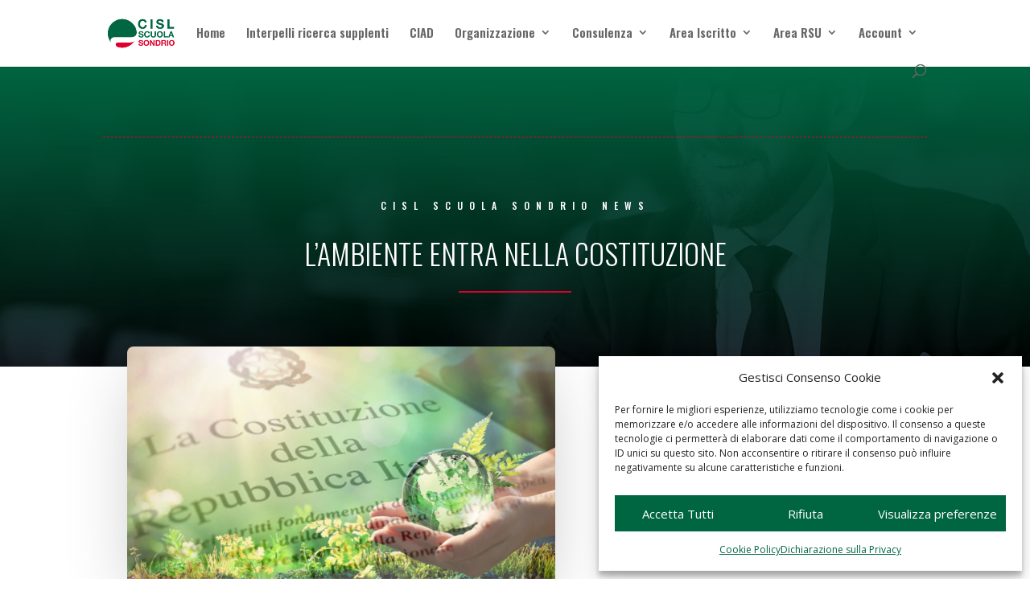

--- FILE ---
content_type: text/css
request_url: https://www.cislscuolasondrio.it/wp-content/plugins/pvtcontent_bundle/plugins/private-content-files-manager/css/frontend.min_for_divi.css?ver=1.9.4
body_size: 4034
content:
#et-boc .et-l .pcfm_folders_tree_wrap:not(.pcfm_ft_has_sidebar) .pcfm_folders_structure *,#et-boc .et-l .pcfm_ft_has_sidebar .pcfm_empty_folder:not(.pcfm_folder_has_childs),#et-boc .et-l .pcfm_ft_has_sidebar .pcfm_folders_path,#et-boc .et-l .pcfm_ft_has_sidebar .pcfm_sel_folder_path,#et-boc .et-l .pcfm_nodisplay,#et-boc .et-l .pcfm_waiting_uploader .pcfm_del_upl{display:none}#et-boc .et-l .pcfm_slidefade_in,#et-boc .et-l .pcfm_slidefade_out{overflow-y:hidden!important;transition:.5s!important}#et-boc .et-l .pcfm_slidefading{position:absolute!important;visibility:hidden!important;max-height:none!important}#et-boc .et-l .pcfm_slidefade_hidden:not(.pcfm_slidefading){opacity:0!important;max-height:0!important;margin-top:0!important;margin-bottom:0!important;overflow-y:hidden!important;padding-top:0!important;padding-bottom:0!important;border-bottom:none!important;border-top:none!important}#et-boc .et-l .pc_form_field input.pcfm_upl_input,#et-boc .et-l .pcfm_upload_error .pcfm_uploader_progress,#et-boc .et-l .pcfm_upload_success .pcfm_uploader_progress{display:none!important}#et-boc .et-l .pc_fluid_form .pcfm_dragbox{margin-top:3px!important}#et-boc .et-l .pc_nolabel .pcfm_upload_ftype{margin-top:5px!important;margin-bottom:18px!important}#et-boc .et-l .pcfm_upload_ftype label{vertical-align:top!important}#et-boc .et-l .pcfm_dropbox,#et-boc .et-l .pcfm_full_field_box{padding:5px;background:#fafafa;border:1px dashed #aaa;text-align:center!important;border-radius:2px;cursor:pointer;margin-bottom:10px;transition:border-color .2s,background-color .2s,color .2s}#et-boc .et-l .pcfm_dropbox span{display:block;text-align:center!important;font-size:85%;padding:3px 0 0;line-height:normal;opacity:.8}#et-boc .et-l .pcfm_full_field_box{font-size:85%;line-height:normal;text-align:center!important;padding:12px 5px;cursor:default!important}#et-boc .et-l .pcfm_full_field_box span{opacity:.85}#et-boc .et-l .pcfm_dropbox em{font-size:75%;word-spacing:0.05em;opacity:.6}#et-boc .et-l .pcfm_dropbox em i{padding:0 5px}#et-boc .et-l .pcfm_full_field_box i{padding-right:5px;opacity:.7}#et-boc .et-l .pc_one_col_form .pcfm_fullwidth_rf>.pc_field_container,#et-boc .et-l .pc_one_col_form .pcfm_fullwidth_rf>label{display:block!important;width:100%!important}#et-boc .et-l .pc_one_col_form .pcfm_fullwidth_rf>label{margin-bottom:4px!important}#et-boc .et-l .pcfm_uploads_list{width:100%;max-width:100%;min-width:0;margin:0!important;padding:0!important;border:none;background:0 0;list-style:none}#et-boc .et-l .pcfm_uploads_list li{display:block;width:calc(100% - 1px);background:#fff;border:1px solid #e5e5e5;border-radius:3px;padding:7px 65px 7px 15px!important;position:relative;margin:0 0 10px;box-sizing:border-box;will-change:transform;transition:border-color .2s,background-color .2s,color .2s;animation:.3s ease-out forwards pcfm_upl_box_showup}#et-boc .et-l .pcfm_uploads_list li.pcfm_img_preview{padding-top:55px!important}@keyframes pcfm_upl_box_showup{from{opacity:0;transform:scale(.9) translateY(15px)}to{opacity:1;transform:none}}#et-boc .et-l .pcfm_uploads_list li.pcfm_nodisplay_upl_box{animation:none!important;transition:.3s ease-out;opacity:0!important;margin-left:-100%}#et-boc .et-l .pcfm_uploads_list li:not(.pcfm_upload_error):not(.pcfm_upload_success){cursor:progress}#et-boc .et-l .pcfm_uploads_list li>*{transition:color .2s}#et-boc .et-l .pcfm_uploads_list li.pcfm_upload_error{background:#c4463e;color:#fff}#et-boc .et-l .pcfm_uploads_list li.pcfm_upload_success{background:#4f9524;color:#fff}#et-boc .et-l .pcfm_uploads_list li.pcfm_uploaded_file{cursor:default!important}#et-boc .et-l .pcfm_upl_file_download,#et-boc .et-l .pcfm_upl_file_download:hover{font-size:92%;line-height:normal!important;padding-right:6px;float:left;position:relative;bottom:-4px;text-decoration:none}#et-boc .et-l .pcfm_uploader_filename{text-overflow:ellipsis;overflow:hidden;white-space:nowrap}#et-boc .et-l .pcfm_uploader_response{padding:5px 0 3px;font-size:12px;position:relative;line-height:14px}#et-boc .et-l .pcfm_uploader_percentage,#et-boc .et-l .pcfm_uploader_response em{text-shadow:none;opacity:.6}#et-boc .et-l .pcfm_uploader_percentage{float:right}#et-boc .et-l .pcfm_del_upl{position:absolute;right:22px;top:50%;color:#888;font-size:24px;line-height:13px!important;font-weight:700;line-height:normal;margin-top:-7px;cursor:pointer;z-index:50;opacity:.85;transition:.3s}#et-boc .et-l .pcfm_del_upl:hover{color:#444;opacity:1}#et-boc .et-l .pcfm_upload_error .pcfm_del_upl,#et-boc .et-l .pcfm_upload_success .pcfm_del_upl{color:#e8e8e8}#et-boc .et-l .pcfm_upload_error .pcfm_del_upl:hover,#et-boc .et-l .pcfm_upload_success .pcfm_del_upl:hover{color:#fff}#et-boc .et-l .pcfm_uploader_progress{width:36px;height:36px;position:absolute;right:10px;top:50%;margin-top:-18px;border-radius:50%;z-index:10;transform:rotate(-90deg);transition:.8s ease-in-out;fill:transparent;stroke:#4F9524;stroke-width:9;stroke-linecap:round;stroke-dasharray:1 999}#et-boc .et-l .pcfm_img_preview .pcfm_uploader_progress.pcfm_upb{opacity:.5}#et-boc .et-l .pcfm_img_preview .pcfm_uploader_progress{stroke:#fff;margin-top:7px}#et-boc .et-l .pcfm_uploader_progress.pcfm_upb{stroke:#e7e7e7;z-index:1;stroke-dasharray:999px 999!important}#et-boc .et-l .pcfm_waiting_uploader .pcfm_uploader_progress:not(.pcfm_upb){stroke-dasharray:20px 999!important;animation:1.8s linear infinite pcfm_loader_waiting}@keyframes pcfm_loader_waiting{from{transform:rotate(0)}to{transform:rotate(360deg)}}#et-boc .et-l .pcfm_img_preview .pcfm_del_upl,#et-boc .et-l .pcfm_img_preview .pcfm_upl_file_download,#et-boc .et-l .pcfm_img_preview .pcfm_upl_file_download:hover,#et-boc .et-l .pcfm_img_preview .pcfm_uploader_filename,#et-boc .et-l .pcfm_img_preview .pcfm_uploader_response *{color:#fff!important;text-shadow:0 0 2px rgba(0,0,0,.7)!important}#et-boc .et-l .pcfm_img_preview .pcfm_upl_file_download:hover{opacity:.8}#et-boc .et-l .pcfm_img_preview .pcfm_del_upl{margin-top:17px}#et-boc .et-l .pcfm_img_preview{transition:none!important;background:url('../img/nobg_pattern.png') top left/15px!important}#et-boc .et-l .pcfm_img_preview:before{content:"";position:absolute;top:0;bottom:0;left:0;right:0;background-image:var(--pcfm-img-preview);background-color:rgba(255,255,255,.2);background-size:contain;background-repeat:no-repeat;background-position:center center;z-index:-2}#et-boc .et-l .pcfm_img_preview:after{content:"";position:absolute;background:rgba(0,0,0,.3);background:linear-gradient(0deg,rgba(0,0,0,.55) 0,rgba(0,0,0,.45) 40%,rgba(0,0,0,0) 100%);height:75px;left:0;right:0;bottom:0;background-size:cover;z-index:-1}#et-boc .et-l .pcfm_files,#et-boc .et-l .pcfm_files *,#et-boc .et-l .pcfm_files :after,#et-boc .et-l .pcfm_files :before{box-sizing:border-box}#et-boc .et-l .pcfm_file *,#et-boc .et-l .pcfm_file :after,#et-boc .et-l .pcfm_file :before{transition:.2s}#et-boc .et-l .pcfm_dl_limit_reached{cursor:not-allowed!important;opacity:.7}#et-boc .et-l .pcfm_avatar ul,#et-boc .et-l .pcfm_fv_img_preview ul,#et-boc .et-l .pcfm_icons ul,#et-boc .et-l .pcfm_media_preview ul{margin:0!important;padding:0!important;list-style:none!important;display:flex;flex-wrap:wrap;gap:17px;align-items:start;justify-content:center}#et-boc .et-l .pcfm_files_inner li.pcfm_file{margin:0;padding:0}#et-boc .et-l .pcfm_avatar li,#et-boc .et-l .pcfm_fv_img_preview li,#et-boc .et-l .pcfm_icons li,#et-boc .et-l .pcfm_media_preview li{list-style:none!important;display:inline-block;max-width:100%;vertical-align:top}#et-boc .et-l .pcfm_avatar,#et-boc .et-l .pcfm_details_table tr>:first-child,#et-boc .et-l .pcfm_details_table tr>:nth-child(3),#et-boc .et-l .pcfm_details_table tr>:nth-child(4),#et-boc .et-l .pcfm_details_table tr>:nth-child(5),#et-boc .et-l .pcfm_fv_img_preview,#et-boc .et-l .pcfm_fv_img_preview .pcfm_file,#et-boc .et-l .pcfm_fv_img_preview .pcfm_link>span,#et-boc .et-l .pcfm_icons,#et-boc .et-l .pcfm_icons .pcfm_file,#et-boc .et-l .pcfm_media_preview .pcfm_file,#et-boc .et-l .pcfm_media_preview .pcfm_link>span{text-align:center}#et-boc .et-l .pcfm_fv_img_preview .pcfm_link>span,#et-boc .et-l .pcfm_icons .pcfm_link>span,#et-boc .et-l .pcfm_media_preview .pcfm_link>span{padding-top:10px}#et-boc .et-l .pcfm_media_preview video,#et-boc .et-l .pcfm_pdf_preview_trick{width:100%;height:100%;position:relative;z-index:10}#et-boc .et-l .pcfm_media_preview.pcfm_cover_img iframe,#et-boc .et-l .pcfm_media_preview.pcfm_cover_img video{object-fit:cover}#et-boc .et-l .pcfm_media_preview.pcfm_contain_img iframe,#et-boc .et-l .pcfm_media_preview.pcfm_contain_img video{object-fit:contain}#et-boc .et-l .pcfm_files_inner,#et-boc .et-l .pcfm_folder_files,#et-boc .et-l .pcfm_ft_has_sidebar .pcfm_folder_files,#et-boc .et-l .pcfm_pdf_preview_trick{overflow:hidden}#et-boc .et-l .pcfm_media_preview_icon{position:absolute;bottom:6px;left:6px;z-index:200;background:rgba(250,250,250,.8);font-size:14px;padding:2px 4px;border-radius:2px;box-shadow:0 0 4px rgba(0,0,0,.3);line-height:14px;color:#585858;opacity:.9;transition:.3s}#et-boc .et-l .pcfm_img_wrap:hover .pcfm_media_preview_icon{background:rgba(255,255,255,.92);box-shadow:0 0 3px rgba(0,0,0,.45);color:#505050;opacity:1}#et-boc .et-l .pcfm_media_preview_icon.fas.fa-play:before{font-size:74%;padding:0 1px 0 3px;position:relative;line-height:normal;top:-1px}#et-boc .et-l .pcfm_pdf_preview_trick iframe{position:absolute;min-width:calc(100% + 300px);min-height:calc(100% + 300px);top:-50px;right:-50px;border:none;pointer-events:none}#et-boc .et-l .pcfm_link>span{display:block;hyphens:auto;word-wrap:break-word;line-height:normal}#et-boc .et-l .pcfm_files a,#et-boc .et-l .pcfm_files a:active,#et-boc .et-l .pcfm_files a:focus,#et-boc .et-l .pcfm_files a:hover{text-decoration:none;text-shadow:none}#et-boc .et-l .pcfm_search_wrap{border:0;padding:0;width:100%;box-shadow:none;position:relative;max-width:400px;margin:0 auto 25px}#et-boc .et-l .pcfm_search_wrap input,#et-boc .et-l .pcfm_search_wrap input:active,#et-boc .et-l .pcfm_search_wrap input:focus,#et-boc .et-l .pcfm_search_wrap input:hover{width:100%;margin:0;border:2px solid #ccc;border-radius:3px;padding:7px 52px 7px 7px;height:auto;transition:.2s}#et-boc .et-l .pcfm_search_wrap input:active,#et-boc .et-l .pcfm_search_wrap input:focus,#et-boc .et-l .pcfm_search_wrap input:hover,#et-boc .et-l .pcfm_search_wrap:hover,#et-boc .et-l .pcfm_search_wrap:hover i{border-color:#aaa}#et-boc .et-l .pcfm_search_wrap i{position:absolute;display:inline-block;z-index:10;right:2px;top:8px;height:auto;width:43px;text-align:center;bottom:8px;transition:.2s;border-left:1px solid #ccc}#et-boc .et-l .pcfm_search_wrap i:before{content:"\f002";font-family:"Font Awesome 5 Free",fontawesome;font-weight:900;font-size:16px;display:block;margin-top:-11px;top:50%;position:relative;font-style:normal;line-height:1.35em;text-indent:1px;cursor:pointer}#et-boc .et-l .pcfm_search_wrap.pcfm_active_search i:before{content:"×";font-family:tahoma;font-size:19px;line-height:20px;font-weight:700;text-indent:2px}#et-boc .et-l .pcfm_ol_list ol,#et-boc .et-l .pcfm_ul_list ul{margin:0;padding:0 0 0 35px}#et-boc .et-l .pcfm_ol_list li,#et-boc .et-l .pcfm_ul_list li{line-height:normal}#et-boc .et-l .pcfm_ol_list li div,#et-boc .et-l .pcfm_ul_list li div{margin-left:7px}#et-boc .et-l .pcfm_ol_list li:not(.pcfm_pag_hidden) div,#et-boc .et-l .pcfm_ul_list li:not(.pcfm_pag_hidden) div{padding:9px 0;border-bottom:1px solid #eee}#et-boc .et-l .pcfm_ol_list li:last-child div,#et-boc .et-l .pcfm_ul_list li:last-child div{border-bottom:none}#et-boc .et-l .pcfm_ol_list li a,#et-boc .et-l .pcfm_ul_list li a{padding-left:3px}#et-boc .et-l .pcfm_files_inner>table{min-width:100%}#et-boc .et-l .pcfm_details_table th:first-child{width:60px}#et-boc .et-l .pcfm_details_table tr>*{vertical-align:middle}#et-boc .et-l .pcfm_details_table th span{display:block;font-weight:700}#et-boc .et-l .pcfm_details_table .pcfm_dl_icon{font-size:110%;padding:5px 0;line-height:normal}#et-boc .et-l .pcfm_ft_has_sidebar .pcfm_folders_structure,#et-boc .et-l .pcfm_icons .pcfm_link>div,#et-boc .et-l .pcfm_img_wrap{position:relative}#et-boc .et-l .pcfm_icons small{position:absolute;left:50%;font-family:arial,monospace;text-transform:uppercase;font-size:11px;padding:3px 5px;background-color:#eee;border-radius:2px;transform:translatex(-50%);bottom:15%;font-weight:700;line-height:normal}#et-boc .et-l .pcfm_cover_img_inner,#et-boc .et-l .pcfm_img_wrap .pcfm_img{opacity:0;transition:.25s}#et-boc .et-l .pcfm_cover_img_inner{position:absolute;top:0;left:0;bottom:0;right:0;opacity:0;background-size:cover;background-position:center center;background-color:transparent;background-repeat:no-repeat}#et-boc .et-l .pcfm_contain_img .pcfm_img_loaded .pcfm_img,#et-boc .et-l .pcfm_cover_img .pcfm_img_loaded .pcfm_cover_img_inner,#et-boc .et-l .pcfm_ft_has_sidebar .pcfm_folder_name:hover,#et-boc .et-l .pcfm_ft_has_sidebar .pcfm_folder_name:hover:after,#et-boc .et-l .pcfm_ft_has_sidebar .pcfm_sel_folder>.pcfm_folder_name,#et-boc .et-l .pcfm_ft_has_sidebar .pcfm_sel_folder>.pcfm_folder_name:after{opacity:1}#et-boc .et-l .pcfm_contain_img .pcfm_img{max-height:100%;max-width:100%;margin:auto;display:block}#et-boc .et-l .pcfm_single_avatar,#et-boc .et-l .pcfm_single_avatar :not(script){display:inline;padding:0}#et-boc .et-l .pcfm_single_avatar .pcfm_img_wrap{display:inline-block;overflow:visible}#et-boc .et-l .pcfm_single_avatar .pcfm_img_wrap,#et-boc .et-l .pcfm_single_avatar img{border-radius:0!important;box-shadow:none!important}#et-boc .et-l .pcfm_uses_thumbs img{user-select:none;-webkit-touch-callout:none;-webkit-user-select:none}#et-boc .et-l .pcfm_img_wrap:not(.pcfm_img_loaded):before{content:"";display:inline-block;background-color:#bbb;border-radius:100%;width:30px;height:30px;position:absolute;top:50%;left:50%;margin-top:-15px;margin-left:-15px;animation:1s ease-in-out infinite pcfm_img_loader}@keyframes pcfm_img_loader{from{transform:scale(0)}to{transform:scale(1);opacity:0}}#et-boc .et-l .pcfm_magpop .mfp-figure:after{box-shadow:none;background:0 0}#et-boc .et-l .pcfm_magpop .mfp-figure{opacity:0;transition:.2s;transform:scale(.95)}#et-boc .et-l .pcfm_magpop .pcfm_magpop_img_loaded .mfp-figure{opacity:1;transform:scale(1)}#et-boc .et-l .pcfm_magpop .mfp-container:not(.pcfm_magpop_img_loaded) .mfp-preloader{display:inline-block!important;font-size:0!important;background-color:#ddd;border-radius:100%;width:50px;height:50px;position:fixed;top:50%;left:50%;margin-top:-25px;margin-left:-25px;animation:1s ease-in-out infinite pcfm_img_loader}#et-boc .et-l .pcfm_magpop .mfp-iframe-holder video,#et-boc .et-l .pcfm_magpop.mfp-wrap.mfp-ready .mfp-content{max-height:calc(100vh - 130px)}#et-boc .et-l .pcfm_magpop .mfp-content{padding:0!important}#et-boc .et-l .pcfm_magpop .mfp-img{max-height:calc(100vh - 102px)!important}#et-boc .et-l .pcfm_magpop .mfp-iframe-holder .mfp-bottom-bar{margin-top:7px!important}#et-boc .et-l .pcfm_magpop .mfp-inline-holder .mfp-bottom-bar{margin-top:0!important}#et-boc .et-l .pcfm_pag_hidden{position:fixed!important;z-index:-100!important;left:-99999999px!important}#et-boc .et-l .pcfm_pag_wrap{margin-top:35px;text-align:center;display:flex;flex-direction:row;align-items:center;justify-content:center}#et-boc .et-l .pcfm_next_pag,#et-boc .et-l .pcfm_prev_pag{display:inline-block;padding:3px 9px;background:#f4f4f4;color:#777;border:1px solid #eee;border-radius:2px;cursor:pointer;line-height:0;position:relative;top:-2px;transition:.2s}#et-boc .et-l .pcfm_prev_pag i:before{left:-1px;position:relative}#et-boc .et-l .pcfm_next_pag i:before{right:-1px;position:relative}#et-boc .et-l .pcfm_disabled_pag_btn{opacity:.6;cursor:default!important}#et-boc .et-l .pcfm_next_pag i,#et-boc .et-l .pcfm_prev_pag i{font-size:13px;line-height:19px}#et-boc .et-l .pcfm_pag_legend{font-size:90%;line-height:normal;vertical-align:top;color:#444;padding:0 14px;word-spacing:1px;color:inherit}#et-boc .et-l .pcfm_page_num_input,#et-boc .et-l .pcfm_page_num_input:active,#et-boc .et-l .pcfm_page_num_input:focus,#et-boc .et-l .pcfm_page_num_input:hover{font-size:94%!important;padding:0 3px 5px!important;text-align:center;margin:0 3px!important;background:0 0;border-radius:0!important;border-width:0 0 1px!important;border-style:solid!important;border-color:#ccc!important;color:inherit;font-family:inherit!important;height:auto!important;width:auto!important;transition:border-color .2s!important}#et-boc .et-l .pcfm_hidden_folder_files{max-height:0;overflow:hidden}#et-boc .et-l .pcfm_empty_folder_shortcut_list{display:flex;flex-wrap:wrap;list-style:none;margin:0;padding:0;width:calc(100% + 30px);justify-content:center}#et-boc .et-l .pcfm_empty_folder_shortcut_list li{margin:0 30px 30px 0;padding:0;cursor:pointer;width:max(120px,calc((100% / 10) - 30px));list-style:none}#et-boc .et-l .pcfm_empty_folder_shortcut_list li *{transition:color .3s}#et-boc .et-l .pcfm_empty_folder_shortcut_list li *,#et-boc .et-l .pcfm_empty_folder_shortcut_list li :hover{display:block;text-align:center}#et-boc .et-l .pcfm_empty_folder_shortcut_list li i{font-size:3rem;line-height:normal}#et-boc .et-l .pcfm_empty_folder_txt{display:flex;align-content:center;justify-content:center;text-align:center;flex-direction:column}#et-boc .et-l .pcfm_empty_folder_txt i{font-size:4rem;line-height:normal;display:block;padding:0 0 7px;opacity:.6}#et-boc .et-l .pcfm_folders_tree_wrap:not(.pcfm_ft_has_sidebar) .pcfm_folders_tree .pcfm_folders_path{display:block;border:1px solid #ddd;padding:10px 10px 0;margin-bottom:2px;text-align:left;direction:LTR}#et-boc .et-l .pcfm_folders_path ul{list-style:none;padding:0;margin:0}#et-boc .et-l .pcfm_fp_legend{padding-right:11px!important;padding-left:5px!important;font-style:italic;opacity:.8;font-size:97%}#et-boc .et-l .pcfm_folders_path li{position:relative;display:inline-block;padding:0;margin:0 0 10px}@media screen and (max-width:500px){#et-boc .et-l .pcfm_folders_path li:first-child{display:block}}#et-boc .et-l .pcfm_folders_path li:not(:first-child):after{content:"/";display:inline-block;width:20px;position:relative;font-size:25px;line-height:0;font-family:arial;padding:0 20px 0 5px;bottom:-3px;opacity:.75;box-sizing:border-box}#et-boc .et-l .pcfm_folders_path li:last-child:after{content:""}#et-boc .et-l .pcfm_fp_step_has_dd:before{content:"\f0d7";font-family:"Font Awesome 5 Free",fontawesome;font-weight:900;display:inline-block;position:absolute;right:33px;top:50%;margin-top:-13px;opacity:.8;box-sizing:border-box;transition:.35s}#et-boc .et-l .pcfm_fp_step_has_dd:hover:before{opacity:1;transform:rotateY(180deg)}#et-boc .et-l .pcfm_fp_step{display:inline-block;position:relative;z-index:10;padding:5px 8px;margin-right:25px;background:#f1f1f1;border-radius:2px;line-height:normal;font-size:93%;cursor:pointer;transition:.2s}#et-boc .et-l .pcfm_folders_path li select{position:absolute;z-index:5;left:0;top:0;height:100%;color:#444;width:calc(100% - 18px);padding:5px 8px;cursor:pointer;box-sizing:border-box;margin:0;border:none;-moz-appearance:none;-webkit-appearance:none;appearance:none;opacity:0}#et-boc .et-l .pcfm_folders_tree_wrap:not(.pcfm_ft_has_sidebar) .pcfm_folders_tree{position:relative;margin-bottom:20px}#et-boc .et-l .pcfm_folders_tree_sidebar{opacity:0}#et-boc .et-l .pcfm_ft_has_sidebar .pcfm_folders_tree{float:left;width:250px;padding-right:15px}#et-boc .et-l .pcfm_ft_has_sidebar .pcfm_folder_files_wrap{float:right;width:calc(100% - 265px)}#et-boc .et-l .pcfm_ft_has_sidebar .pcfm_folders_tree_wrap:after{content:"";display:block;clear:both}#et-boc .et-l .pcfm_ft_has_sidebar .pcfm_folders_structure>ul{padding:10px 0 0;height:calc(100% - 30px)}#et-boc .et-l .pcfm_ft_has_sidebar .pcfm_folders_structure ul{margin:0}#et-boc .et-l .pcfm_ft_has_sidebar .pcfm_folders_structure li{padding:1px 0;position:relative;line-height:1.5;list-style:none}#et-boc .et-l .pcfm_ft_has_sidebar .pcfm_folders_structure li ul{padding:8px 0 10px 20px;margin-left:5px;margin-top:5px;overflow:hidden}#et-boc .et-l .pcfm_ft_has_sidebar .pcfm_folders_structure li ul li:before{content:"";display:block;width:10px;height:1000px;backface-visibility:transparent;border-width:0 0 1px 1px;border-style:solid;border-color:#ccc;position:absolute;left:-20px;top:-988px}#et-boc .et-l .pcfm_ft_has_sidebar .pcfm_folder_name{display:inline-block;cursor:pointer;position:relative}#et-boc .et-l .pcfm_ft_has_sidebar .pcfm_folder_name:before{content:"\f07b";font-family:"Font Awesome 5 Free",fontawesome;line-height:normal;margin-right:8px;opacity:.8}#et-boc .et-l .pcfm_ft_has_sidebar .pcfm_folder_name:after{content:attr(data-files-count);border-radius:50px;padding:2px 7px;background:rgba(0,0,0,.12);font-size:85%;display:inline-block;margin-left:6px;position:relative;bottom:0}#et-boc .et-l .pcfm_ft_has_sidebar .pcfm_sel_folder>.pcfm_folder_name:before{content:"\f07c";opacity:.75}#et-boc .et-l .pcfm_ft_has_sidebar .pcfm_folder_name,#et-boc .et-l .pcfm_ft_has_sidebar .pcfm_folder_name:after{opacity:.8;transition:.2s}#et-boc .et-l .pcfm_ft_has_sidebar .pcfm_folder_name:hover:after,#et-boc .et-l .pcfm_ft_has_sidebar .pcfm_sel_folder>.pcfm_folder_name:after{background:rgba(0,0,0,.1)}#et-boc .et-l .elementor-element-edit-mode .pcfm_folders_tree_wrap *,#et-boc .et-l .et-fb-root-ancestor .pcfm_folders_tree_wrap *,#et-boc .et-l .wp-block .pcfm_folders_tree_wrap *{pointer-events:none}

--- FILE ---
content_type: text/css
request_url: https://www.cislscuolasondrio.it/wp-content/plugins/pvtcontent_bundle/plugins/private-content/css/frontend.min_for_divi.css?ver=9.5.1
body_size: 4703
content:
#et-boc .et-l .pc_displaynone{display:none}#et-boc .et-l .pc_hnpt_code{display:none;visibility:hidden;position:fixed;left:-9999px}#et-boc .et-l .pc_check_wrap input,#et-boc .et-l .pc_vishidden{visibility:hidden}#et-boc .et-l .pc_login_form,#et-boc .et-l .pc_login_form *,#et-boc .et-l .pc_logout_btn,#et-boc .et-l .pc_logout_btn *,#et-boc .et-l .pvtcont_form,#et-boc .et-l .pvtcont_form *{box-sizing:border-box;text-align:left}#et-boc .et-l .pc_field_container{position:relative}#et-boc .et-l .pc_field_container input{min-width:100%;width:100%;filter:unset!important}#et-boc .et-l .pc_field_container>select,#et-boc .et-l .pc_form_flist>section:after,#et-boc .et-l .pc_form_flist>section:before,#et-boc .et-l .pc_login_form .lcs_wrap input,#et-boc .et-l .pc_login_smalls:empty,#et-boc .et-l .pc_nolabel .pc_assoc_select_ftype>label,#et-boc .et-l .pc_nolabel .pc_login_row>label,#et-boc .et-l .pc_nolabel .pc_password_ftype>label,#et-boc .et-l .pc_nolabel .pc_select_ftype>label,#et-boc .et-l .pc_nolabel .pc_text_ftype>label,#et-boc .et-l .pc_nolabel .pc_textarea_ftype>label,#et-boc .et-l .pc_onlymail_reg .pc_f_username,#et-boc .et-l .pc_registration_form .grecaptcha-badge,#et-boc .et-l .pc_upp_guten .components-panel__body.edit-post-post-status,#et-boc .et-l .pc_upp_guten .editor-post-switch-to-draft,#et-boc .et-l .pvtcont_form .lcs_wrap input{display:none!important}#et-boc .et-l .pc_field_container>*{outline:0}#et-boc .et-l .pc_error_mess,#et-boc .et-l .pc_success_mess{display:flex;align-items:center;padding:8px;font-size:.91rem;line-height:normal;position:relative;min-height:40px;animation:.3s cubic-bezier(.17,.3,.55,1.8) pc_show_mess}@keyframes pc_show_mess{0%{opacity:0;transform:translateY(10px)}100%{opacity:1;transform:translateY(0)}}#et-boc .et-l .pc_error_mess *,#et-boc .et-l .pc_success_mess *{overflow-wrap:break-word;word-wrap:break-word;hyphens:none}#et-boc .et-l .pc_error_mess ul,#et-boc .et-l .pc_success_mess ul{margin:0!important;padding:0 0 0 17px!important}#et-boc .et-l .pc_error_mess li,#et-boc .et-l .pc_success_mess li{list-style:disc!important;padding:4px 0!important;border:none!important}#et-boc .et-l .pc_aligned_form,#et-boc .et-l .pc_login_form.pc_del_user_form .pc_login_row,#et-boc .et-l .pc_one_col_form .pc_form_flist>section.pc_fullw_field:not(.pc_f_pc_disclaimer):not(.pc_single_check),#et-boc .et-l .pc_one_col_form .pc_fullw_field .pc_field_container .pc_f_helper,#et-boc .et-l .pc_one_col_form label .pc_f_helper{display:block}#et-boc .et-l .pc_falign_left{text-align:left}#et-boc .et-l .pc_falign_center{text-align:center}#et-boc .et-l .pc_falign_right{text-align:right}#et-boc .et-l .pc_login_form,#et-boc .et-l .pvtcont_form{width:100%;display:inline-block;margin:0 0 20px;padding:19px 24px}#et-boc .et-l .pc_login_form{padding:15px 24px 23px}#et-boc .et-l .pc_nolabel .pc_login_form{padding:19px 24px 23px}#et-boc .et-l .pc_form_field input:not([type=checkbox]):not([type=radio]):not([type=file]),#et-boc .et-l .pc_form_field textarea,#et-boc .et-l .pc_login_row input,#et-boc .et-l .pcma_psw_username{display:block!important;min-width:0;max-width:none;margin:0;font-size:14px;line-height:20px;height:auto;min-height:0!important;max-height:none!important;transition:.15s ease-in-out}#et-boc .et-l .pc_form_field input:-webkit-autofill,#et-boc .et-l .pc_form_field input:-webkit-autofill:focus,#et-boc .et-l .pc_form_field input:-webkit-autofill:hover,#et-boc .et-l .pc_form_field select:-webkit-autofill,#et-boc .et-l .pc_form_field select:-webkit-autofill:focus,#et-boc .et-l .pc_form_field select:-webkit-autofill:hover,#et-boc .et-l .pc_form_field textarea:-webkit-autofill,#et-boc .et-l .pc_form_field textarea:-webkit-autofill:focus,#et-boc .et-l .pc_form_field textarea:-webkit-autofill:hover,#et-boc .et-l .pc_login_row input:-webkit-autofill,#et-boc .et-l .pc_login_row input:-webkit-autofill:focus,#et-boc .et-l .pc_login_row input:-webkit-autofill:hover,#et-boc .et-l .pc_login_row select:-webkit-autofill,#et-boc .et-l .pc_login_row select:-webkit-autofill:focus,#et-boc .et-l .pc_login_row select:-webkit-autofill:hover,#et-boc .et-l .pc_login_row textarea:-webkit-autofill,#et-boc .et-l .pc_login_row textarea:-webkit-autofill:focus,#et-boc .et-l .pc_login_row textarea:-webkit-autofill:hover{-webkit-box-shadow:0 0 0 1000px #fff inset!important}#et-boc .et-l .pc_form_field input[type=time]{width:auto}#et-boc .et-l .pc_del_user_form .pc_login_row input,#et-boc .et-l .pc_form_txt_block{min-width:100%}#et-boc .et-l .pc_field_w_icon input{padding-left:40px}#et-boc .et-l .pc_field_w_icon .lcslt-pc-skin>.lcslt{padding-left:50px!important}#et-boc .et-l .pc_field_icon{display:flex;align-items:center;justify-content:center;position:absolute;left:1px;top:1px;bottom:1px;background:#f2f2f2;width:35px;z-index:1;box-sizing:content-box;line-height:0;transition:.15s ease-in-out}#et-boc .et-l .pc_login_form input::-ms-clear,#et-boc .et-l .pc_login_form input::-ms-reveal,#et-boc .et-l .pc_rf_psw::-ms-clear,#et-boc .et-l .pc_rf_psw::-ms-reveal,#et-boc .et-l .pc_rf_psw_confirm::-ms-clear,#et-boc .et-l .pc_rf_psw_confirm::-ms-reveal{display:none}#et-boc .et-l .pc_bottomborder .pc_form_field .lcslt-pc-skin .lcslt,#et-boc .et-l .pc_bottomborder .pc_form_field button.ms-choice,#et-boc .et-l .pc_bottomborder .pc_form_field button.ms-choice:focus,#et-boc .et-l .pc_bottomborder .pc_form_field button.ms-choice:hover,#et-boc .et-l .pc_bottomborder .pc_form_field input:not([type=checkbox]),#et-boc .et-l .pc_bottomborder .pc_form_field input:not([type=checkbox]):active,#et-boc .et-l .pc_bottomborder .pc_form_field input:not([type=checkbox]):focus,#et-boc .et-l .pc_bottomborder .pc_form_field input:not([type=checkbox]):hover,#et-boc .et-l .pc_bottomborder .pc_form_field textarea,#et-boc .et-l .pc_bottomborder .pc_form_field textarea:active,#et-boc .et-l .pc_bottomborder .pc_form_field textarea:focus,#et-boc .et-l .pc_bottomborder .pc_form_field textarea:hover,#et-boc .et-l .pc_bottomborder .pc_login_row input,#et-boc .et-l .pc_bottomborder .pc_login_row input:active,#et-boc .et-l .pc_bottomborder .pc_login_row input:focus,#et-boc .et-l .pc_bottomborder .pc_login_row input:hover{border-top:none!important;border-left:none!important;border-right:none!important;box-shadow:none!important;border-radius:0!important}#et-boc .et-l .pc_bottomborder .pc_field_icon{left:0!important;box-shadow:none!important;border-radius:0!important}#et-boc .et-l .pc_nolabel .pc_assoc_select_ftype,#et-boc .et-l .pc_nolabel .pc_checkbox_ftype,#et-boc .et-l .pc_nolabel .pc_login_row,#et-boc .et-l .pc_nolabel .pc_password_ftype,#et-boc .et-l .pc_nolabel .pc_select_ftype,#et-boc .et-l .pc_nolabel .pc_single_checkbox_ftype,#et-boc .et-l .pc_nolabel .pc_text_ftype,#et-boc .et-l .pc_nolabel .pc_textarea_ftype{margin-top:5px!important;margin-bottom:18px!important}#et-boc .et-l .pc_login_form button,#et-boc .et-l .pc_login_form input[type=button],#et-boc .et-l .pc_logout_btn,#et-boc .et-l .pc_logout_btn:active,#et-boc .et-l .pc_warn_box_btn,#et-boc .et-l .pc_widget_login button,#et-boc .et-l .pc_widget_login input[type=button],#et-boc .et-l .pvtcont_form button,#et-boc .et-l .pvtcont_form input[type=button]{cursor:pointer;font-size:14px;padding:5px 15px;height:auto!important;line-height:normal!important;position:relative;transition:width .15s ease-in-out,background-color .15s ease-in-out,color .15s ease-in-out}#et-boc .et-l .pc_button i,#et-boc .et-l .pc_login_form button i,#et-boc .et-l .pc_logout_btn i,#et-boc .et-l .pc_warn_box_btn i,#et-boc .et-l .pc_widget_login button i,#et-boc .et-l .pvtcont_form button i{font-size:98%;padding-right:8px}#et-boc .et-l .pc_inner_btn{box-sizing:content-box;padding-right:0;transition:color .2s ease-in-out,padding .3s .1s}#et-boc .et-l .pc_spinner_btn .pc_inner_btn{padding-right:18px}#et-boc .et-l .pc_inner_btn:after{content:"";display:inline-block;position:absolute;border-radius:50%;background:#888;right:6px;top:50%;margin-top:-9px;width:18px;height:18px;visibility:hidden;transition:visibility}#et-boc .et-l .pc_spinner_btn .pc_inner_btn:after{visibility:visible;animation:.9s ease-in-out .2s infinite pc_btn_loader;transition:visibility 0s .2s}@keyframes pc_btn_loader{0%{transform:scale(0)}100%{transform:scale(1);opacity:0}}#et-boc .et-l #pc_auth_message:empty,#et-boc .et-l .lcslt-pc-skin .lcslt.lcslt-disabled .lcslt-multi-selected:before,#et-boc .et-l .pc_fluid_form label .pc_f_helper,#et-boc .et-l .pc_one_col_form .pc_field_container .pc_f_helper,#et-boc .et-l .pc_one_col_form .pc_fullw_field label .pc_f_helper,#et-boc .et-l .pc_only_form_lb p:empty,#et-boc .et-l .pc_user_del_message:empty,#et-boc .et-l .pc_user_del_message_mobile,#et-boc .et-l .pc_woo_prod_price_hidden .variations_form .stock.out-of-stock{display:none}#et-boc .et-l .pc_warn_box{position:relative;margin:0 auto;line-height:normal;padding:11px 14px;max-width:620px;justify-content:start;display:flex;flex-wrap:wrap;align-items:center;animation:.3s cubic-bezier(.17,.3,.55,1.8) pc_show_mess}#et-boc .et-l .pc_warn_box_btn_wrap{width:100%;display:flex;flex-direction:row;align-items:center;justify-content:start;margin-top:12px;gap:10px;flex-wrap:wrap}#et-boc .et-l .excerpt_n_wb_spacer{height:25px}#et-boc .et-l .pc_login_form:not(.pc_widget_login){max-width:335px}@media screen and (max-width:441px){#et-boc .et-l .pc_login_form:not(.pc_widget_login){max-width:100%}}#et-boc .et-l .pc_login_row{display:grid;grid-template-columns:38.2% 1fr;grid-gap:10px;align-items:center;width:100%}#et-boc .et-l .pc_lf_username{margin-bottom:12px}#et-boc .et-l .pc_login_row label{padding:0;margin:0!important;width:100%;font-size:15px;line-height:normal;overflow-wrap:break-word;word-wrap:break-word;hyphens:auto}#et-boc .et-l .pc_login_row input{margin:0!important;width:100%!important;min-width:100%}#et-boc .et-l .pc_lf_long_labels .pc_login_row{grid-template-columns:100%;grid-gap:7px}#et-boc .et-l .pc_login_smalls{display:flex;flex-direction:row;flex-wrap:wrap;align-items:center;justify-content:space-between;gap:10px;margin:13px 0 0}#et-boc .et-l .pc_login_form:not(.pc_login_form_acting) .pc_login_smalls{transition:opacity .15s linear}#et-boc .et-l .pc_login_form_acting .pc_login_smalls{opacity:0;max-height:0;margin:0!important}#et-boc .et-l .pc_login_form:not(.pc_lf_long_labels):not(.has_pcma_psw_recovery) .pc_login_smalls{justify-content:flex-end}#et-boc .et-l #pc_auth_message{display:grid}#et-boc .et-l #pc_auth_message>*{margin:15px 0 -5px}#et-boc .et-l #pc_auth_message>:before{top:0;bottom:0;display:flex;justify-content:center;align-items:center}#et-boc .et-l .pc_lf_subfields{display:flex;flex-direction:column;gap:5px}#et-boc .et-l .pc_login_form .pc_auth_btn{display:inline-block;margin-top:17px}#et-boc .et-l .pc_login_remember_me{display:flex;align-items:center;flex-direction:row;gap:7px}#et-boc .et-l .pc_login_remember_me .pc_checkbox{top:0}#et-boc .et-l .pc_login_remember_me small{font-size:.83em;line-height:normal;cursor:pointer}#et-boc .et-l .pc_login_form:not(.pc_lf_long_labels):not(.has_pcma_psw_recovery):not(.pc_long_smalls_fix) .pc_login_remember_me{flex-direction:row-reverse}#et-boc .et-l .pc_rm_login:not(.has_pcma_psw_recovery):not(.pc_fullw_login_btns):not(.pc_long_smalls_fix) .pc_lf_subfields{flex-direction:column-reverse}#et-boc .et-l .pc_rm_login:not(.has_pcma_psw_recovery):not(.pc_fullw_login_btns):not(.pc_long_smalls_fix) .pc_login_smalls{justify-content:end;margin:0 0 -27px}#et-boc .et-l .pc_fullw_login_btns button{text-align:center;width:100%}#et-boc .et-l .lcslt-pc-skin .lcslt.lcslt-multiple .lcslt-placeholder,#et-boc .et-l .pc_fullw_login_btns button.pc_spinner_btn .pc_inner_btn{padding:0!important}#et-boc .et-l .pc_fullw_login_btns .pc_inner_btn i{margin-left:-1em}#et-boc .et-l form.pc_widget_login{padding:0;margin:0;background:0 0!important;border:none!important;box-shadow:none!important}#et-boc .et-l .pc_mobile_login #pc_auth_message,#et-boc .et-l .pc_widget_login #pc_auth_message{margin-bottom:10px!important}#et-boc .et-l .pc_mobile_login .pc_login_smalls{flex-direction:column}@media screen and (max-width:440px){#et-boc .et-l .pc_login_row input,#et-boc .et-l .pc_login_row label{display:inline-block;width:100%}#et-boc .et-l .pc_login_row label{padding:0 0 3px}}#et-boc .et-l .pc_field_error{width:auto!important;color:#2a2a2a;background:#fff;background:linear-gradient(to bottom,#fafafa 0,#fff 30%,#fff 70%,#f9f9f9 100%);border:2px solid #de0000;border-radius:2px;bottom:100%;box-shadow:0 0 2px rgba(50,50,50,.3),25px 0 0 #de0000 inset;cursor:pointer;font-size:14px;left:-11px;padding:3px 10px 3px 32px;position:absolute;z-index:1000;opacity:0;animation:.25s forwards pc_tooltip}@keyframes pc_tooltip{0%{opacity:0;margin-bottom:5px}100%{opacity:1;margin-bottom:0}}#et-boc .et-l .pc_field_error.pc_fe_closing{animation:.3s forwards pc_tooltip_close}@keyframes pc_tooltip_close{0%{opacity:1;margin-bottom:0}100%{opacity:0;margin-bottom:5px}}#et-boc .et-l .pc_field_error:after{border-left:7px solid transparent;border-right:7px solid transparent;border-top:7px solid #de0000;content:"";display:inline-block;height:0;left:6px;position:absolute;top:100%;width:0}#et-boc .et-l .pc_field_error::before{content:"!";border-radius:50%;color:#fff;display:inline-block;font-family:Verdana;font-size:15px;font-weight:600;height:15px;left:4px;line-height:13px;opacity:1;position:absolute;text-align:center;top:6px;width:15px}#et-boc .et-l .pc_del_user_wrap{display:flex;width:100%;max-width:530px;flex-direction:column;gap:20px}#et-boc .et-l .pc_del_user_wrap>.pc_warn_box{text-align:left;width:100%}#et-boc .et-l .pc_login_form.pc_del_user_form{max-width:100%;padding:24px;display:grid;grid-template-columns:1fr auto;grid-gap:17px 20px}#et-boc .et-l .pc_user_del_message{grid-column:span 2}#et-boc .et-l .pc_logout_btn .pc_spinner{position:relative;margin-bottom:-5px;margin-left:3px}#et-boc .et-l .pc_req_field{color:#e33;font-size:56%;line-height:normal;position:relative;top:-.55em;margin-left:3px}#et-boc .et-l .pc_form_flist{margin:0 0 10px;padding:0;clear:both;border:none;width:auto;min-width:0;display:grid;grid-template-columns:repeat(1,1fr)}#et-boc .et-l .pc_form_flist>section{background:0 0!important}#et-boc .et-l .pc_form_flist>section>label{font-size:15px;line-height:20px;overflow-wrap:break-word;word-wrap:break-word;hyphens:auto}#et-boc .et-l .pc_check_wrap,#et-boc .et-l .pc_disclaimer_f{display:grid!important;grid-template-columns:20px 1fr;grid-gap:6px 4px;align-items:center}#et-boc .et-l .pc_checkbox{top:.15em}#et-boc .et-l .pc_single_checkbox_ftype:not(.pc_disclaimer_f){display:flex;flex-direction:row-reverse;flex-wrap:wrap}#et-boc .et-l .pc_single_checkbox_ftype:not(.pc_disclaimer_f)>label{display:inline-block!important;width:100%!important;max-width:calc(100% - 47px)!important;position:relative}#et-boc .et-l .pc_form_flist textarea{min-height:65px;width:100%}#et-boc .et-l .pc_disclaimer_f{width:100%!important;max-width:none!important;grid-template-columns:53px 1fr;overflow:visible!important}#et-boc .et-l .pc_disclaimer_f_sep{display:block!important;width:auto!important;height:0;max-width:none!important;border-width:1px 0 0;border-style:solid}#et-boc .et-l .pc_disclaimer_ftxt{font-size:.8em;line-height:1.4em}#et-boc .et-l .pc_disclaimer_f .pc_checkbox{top:.1em}#et-boc .et-l .pc_form_response{margin-bottom:20px;margin-top:30px}#et-boc .et-l .pc_f_helper{padding-top:3px;font-size:80%;line-height:normal;opacity:.7;cursor:help}#et-boc .et-l .pc_lightbox_contents .pc_fluid_form,#et-boc .et-l .pc_lightbox_contents .pc_login_form,#et-boc .et-l .pc_lightbox_contents .pc_one_col_form,#et-boc .et-l .pc_nolabel .pc_one_col_form .pc_form_flist>section.pc_form_field:not(.pc_textarea_ftype)>.pc_field_container,#et-boc .et-l .pc_one_col_form{width:100%}#et-boc .et-l .pc_one_col_form .pc_form_flist>section{padding:0!important;width:100%!important;position:relative}#et-boc .et-l .pc_one_col_form .pc_form_flist>section.pc_form_field{height:auto}#et-boc .et-l .pc_one_col_form .pc_form_flist>section.pc_form_field:not(.pc_textarea_ftype){display:flex}#et-boc .et-l .pc_one_col_form .pc_form_flist>section.pc_form_field:not(.pc_textarea_ftype)>label{width:45%;padding-right:3%}#et-boc .et-l .pc_one_col_form .pc_form_flist>section.pc_form_field:not(.pc_textarea_ftype)>.pc_field_container{width:55%;align-self:flex-start}#et-boc .et-l .pc_one_col_form .pc_form_flist>section:not(.pc_textarea_ftype):not(.pc_single_checkbox_ftype)>label{align-self:center;margin:0!important;overflow-wrap:break-word;word-wrap:break-word;hyphens:auto}#et-boc .et-l .pc_one_col_form .pc_fullw_field:not(.pc_f_pc_disclaimer):not(.pc_single_check)>.pc_field_container,#et-boc .et-l .pc_one_col_form .pc_fullw_field:not(.pc_f_pc_disclaimer):not(.pc_single_check)>label,#et-boc .et-l .pc_one_col_form .pc_textarea_label{width:100%;min-width:100%}#et-boc .et-l .pc_one_col_form .pc_fullw_field:not(.pc_f_pc_disclaimer):not(.pc_single_check)>label,#et-boc .et-l .pc_one_col_form .pc_textarea_label{padding:0 0 3px!important;display:block}#et-boc .et-l .pc_one_col_form .pc_checkbox_ftype .pc_cb_block_label{align-self:flex-start!important}@media screen and (max-width:450px){#et-boc .et-l .pc_login_form.pc_del_user_form{grid-template-columns:100%}#et-boc .et-l .pc_user_del_message_mobile{display:block}#et-boc .et-l .pc_user_del_message:not(.pc_user_del_message_mobile){display:none}#et-boc .et-l .pc_user_del_message{grid-column:unset}#et-boc .et-l .pc_del_user_btn{text-align:center}#et-boc .et-l .pc_del_user_btn .pc_inner_btn{padding:0!important}#et-boc .et-l .pc_one_col_form .pc_form_flist .pc_field_container,#et-boc .et-l body:not(.pc_nolabel) .pc_one_col_form .pc_form_field:not(.pc_disclaimer_f):not(.pcud_cond_f_hidden){display:inline-block!important;width:100%!important}#et-boc .et-l .pc_onlymail_reg.pc_one_col_form .pc_form_field.pc_f_username{display:none!important}#et-boc .et-l body:not(.pc_nolabel) .pc_one_col_form .pc_form_flist>section:not(.pc_single_check)>label{padding:0 0 3px!important;width:100%}#et-boc .et-l .pc_one_col_form label .pc_f_helper{padding-bottom:7px}}#et-boc .et-l .pc_fluid_form .pc_form_flist>section{position:relative;width:100%;overflow:auto}#et-boc .et-l .pc_fluid_form .pc_form_flist>section:not(.pc_disclaimer_f)>label{padding:0 0 5px!important;display:block}#et-boc .et-l .pc_fluid_form .pc_form_flist>section>.pc_check_wrap,#et-boc .et-l .pc_fluid_form .pc_form_flist>section>input,#et-boc .et-l .pc_fluid_form .pc_form_flist>section>label{width:100%!important;margin:0!important}#et-boc .et-l .pc_fluid_form .pc_field_container .pc_f_helper{float:left}#et-boc .et-l .pc_fluid_form:not(.pc_fluid_form_columnized){opacity:0}#et-boc .et-l .pc_fluid_form>*{transition:opacity .15s}#et-boc .et-l .pc_pag_next,#et-boc .et-l .pc_pag_submit{float:right}#et-boc .et-l .pc_pag_btn_hidden{visibility:hidden;pointer-events:none}#et-boc .et-l .pc_hidden_fieldset{position:fixed!important;top:-999999px!important;left:-999999px!important;visibility:hidden!important}#et-boc .et-l .pc_form_pag_progress{margin-bottom:28px;display:flex;flex-wrap:wrap;justify-content:space-between;align-items:center;position:relative}#et-boc .et-l .pc_form_pag_progress:before,#et-boc .et-l .pc_form_pag_progress>i{content:"";position:absolute;top:50%;left:0;width:100%;height:4px;margin-top:-2px;background:#e3e3e3;z-index:0}#et-boc .et-l .pc_form_pag_progress span{display:flex;width:30px;height:30px;border-radius:50%;background:#e3e3e3;justify-content:center;line-height:normal;align-items:center;transition:.25s .3s;position:relative;z-index:30;font-size:14px;text-shadow:0 0 1px rgba(0,0,0,.15);font-family:sans-serif;font-weight:600}#et-boc .et-l .pc_form_pag_progress span:not(.pc_fpp_current){cursor:pointer}#et-boc .et-l .pc_form_pag_progress span.pc_fpp_active{color:#fff;background:#74b945}#et-boc .et-l .pc_form_pag_progress>i{background:#74b945;width:0;transition:.4s}#et-boc .et-l input.pc_checkboxed{display:none!important;visibility:hidden!important}#et-boc .et-l .pc_checkbox,#et-boc .et-l .pc_checkbox:before,#et-boc .et-l .pc_checkbox>span{transition:.2s;user-select:none}#et-boc .et-l .pc_checkbox:not(.pc_checked):before{transition-delay:50ms}#et-boc .et-l .pc_checkbox:not(.pc_checked):before,#et-boc .et-l .pc_checkbox>span{top:100%}#et-boc .et-l .pc_checkbox{background:#fff;border:1px solid #bbb;border-radius:2px;cursor:pointer;display:inline-block;height:16px;width:16px;position:relative;overflow:hidden}#et-boc .et-l .pc_checkbox>span{color:#333;font-family:sans-serif!important;font-size:11px;line-height:18px;font-weight:700;left:3px;position:absolute}#et-boc .et-l .pc_checkbox.pc_checked{border-color:#f4f4f4}#et-boc .et-l .pc_checkbox.pc_checked>span{top:-2px;transition-delay:50ms}#et-boc .et-l .pc_radio_cb{border-radius:50%}#et-boc .et-l .pc_checkbox.pc_radio_cb>span{font-size:21px;line-height:17px;font-family:arial!important;opacity:.8}#et-boc .et-l .lcslt-pc-skin .lcslt{transition:.25s}#et-boc .et-l .lcslt-pc-skin .lcslt.lcslt_dd-open{border-bottom-left-radius:0;border-bottom-right-radius:0}#et-boc .et-l .lcslt-pc-skin .lcslt.lcslt-multiple>span:not(.lcslt-multi-callout):not(.lcslt-placeholder){padding:4px 0 2px}#et-boc .et-l .lcslt-pc-skin .lcslt:not(.lcslt-multiple)>.lcslt-placeholder{transform:none!important;padding:0!important}#et-boc .et-l .lcslt-pc-skin .lcslt-multiple *{font-size:80%;line-height:normal}#et-boc .et-l .lcslt-pc-skin .lcslt.lcslt-disabled .lcslt-multi-selected{padding-left:9px}#et-boc .et-l .lcslt-pc-skin .lcslt-multiple{font-size:.95rem!important}#et-boc .et-l .lcslt-pc-skin .lcslt-multi-callout,#et-boc .et-l .lcslt-pc-skin .lcslt-multi-selected{padding:3px 9px 3px 7px;border-radius:50px;margin:0 5px 5px 0;transition:.3s}#et-boc .et-l .lcslt-pc-skin .lcslt-multi-callout{padding:.75rem .4581rem;font-family:arial;border-radius:50%;font-size:1rem}#et-boc .et-l .lcslt-pc-skin .lcslt span:not(.lcslt-placeholder):not(.lcslt-multi-callout){line-height:normal;position:relative;top:-1px}#et-boc .et-l .lcslt-pc-skin .lcslt-multi-selected:before{padding-right:6px}#et-boc .et-l .lcslt-pc-skin .lcslt-placeholder{transform:scale(.9) translate3d(-5%,-5%,0)}#et-boc .et-l .lcslt-pc-skin#lc-select-dd.lcslt-shown{z-index:9999999999!important}#et-boc .et-l .lcslt-pc-skin#lc-select-dd{border-style:solid;box-shadow:0 3px 3px rgba(0,0,0,.2)}#et-boc .et-l .lcslt-pc-skin .lc-select-dd-scroll,#et-boc .et-l .lcslt-pc-skin#lc-select-dd ul,#et-boc .et-l .pc_lightbox>.mfp-container{padding:0}#et-boc .et-l .lcslt-pc-skin .lcslt-search-li{border-bottom:2px dotted #bababa;margin-bottom:-1px!important}#et-boc .et-l .lcslt-pc-skin .lcslt-search-li input{padding-top:8px;padding-bottom:8px;padding-left:8px;font-size:.9rem}#et-boc .et-l .lcslt-pc-skin .lcslt-is-searching .lcslt-search-li input,#et-boc .et-l .lcslt-pc-skin .lcslt-search-li input:active,#et-boc .et-l .lcslt-pc-skin .lcslt-search-li input:focus,#et-boc .et-l .lcslt-pc-skin .lcslt-search-li input:hover{color:inherit;box-shadow:none}#et-boc .et-l .lcslt-pc-skin#lc-select-dd li span{padding:7px 12px;font-size:.9rem}#et-boc .et-l .lcslt-pc-skin#lc-select-dd li img{padding-right:7px}#et-boc .et-l .lcslt-pc-skin .lcslt-group-name{font-weight:700}#et-boc .et-l .lcslt-pc-skin .lcslt-group-opts>li{padding-left:12px}#et-boc .et-l .lcslt-pc-skin .lcslt-dd_opt{transition:.15s}#et-boc .et-l #lc-select-dd .lcslt-dd-opt-hlight,#et-boc .et-l .lcslt-pc-skin#lc-select-dd li.lcslt-dd_opt:not(.lcslt-disabled):not(.lcslt-selected):hover{color:#333!important;background:#d7eeff!important}#et-boc .et-l .lcslt-pc-skin#lc-select-dd li.lcslt-dd_opt.lcslt-disabled{background:#ededed;color:#777}#et-boc .et-l .lcslt-pc-skin#lc-select-dd li.lcslt-selected{color:#fff!important;background:#0078d7!important;text-shadow:0 0 2px rgba(0,0,0,.15)}#et-boc .et-l .lcslt-pc-skin#lc-select-dd li.lcslt-selected.lcslt-dd-opt-hlight{box-shadow:6px 0 0 #89caff inset}#et-boc .et-l .lcslt-pc-skin .lcslt-is-searching li.lcslt-group,#et-boc .et-l .lcslt-pc-skin .lcslt-no-results{border:none!important}#et-boc .et-l .lcslt-pc-skin .lcslt-no-results{text-align:center;padding:12px}#et-boc .et-l .lcslt-pc-skin .lcslt-img{display:inline-block;height:17px;width:20px;margin-right:7px}#et-boc .et-l .pc_lightbox.mfp-wrap{z-index:999999999}#et-boc .et-l .pc_lightbox.mfp-bg{z-index:999999998}#et-boc .et-l .pc_lightbox .mfp-content{text-align:center;padding:70px;width:auto}@media screen and (max-width:1100px){#et-boc .et-l .pc_lightbox_contents{max-width:90vw!important}#et-boc .et-l .pc_lightbox .mfp-content{padding-left:5vw!important;padding-right:5vw!important}}#et-boc .et-l .pc_lightbox_contents{display:inline-block;position:relative;text-align:left;padding:25px}#et-boc .et-l .pc_lightbox_contents>:first-child{margin-top:0}#et-boc .et-l .pc_lightbox_contents>:nth-last-child(2){margin-bottom:0}#et-boc .et-l .pc_lightbox_contents .mfp-close,#et-boc .et-l .pc_lightbox_contents .mfp-close:active{color:#444;background:#fff;border-radius:0;font-size:23px;height:30px;width:30px;line-height:32px;position:absolute;right:0;text-indent:1px;top:-40px;opacity:.8;backface-visibility:visible;margin:0;transition:.15s;font-family:Garamond;font-weight:600}#et-boc .et-l .pc_lightbox_contents .mfp-close:hover{opacity:1;transform:rotate(-90deg)}#et-boc .et-l .pc_lightbox_contents.pc_only_form_lb{padding:0!important;background:0 0}#et-boc .et-l .pc_lightbox_contents.pc_only_form_lb form{border:none!important;box-shadow:none!important;margin:0!important}#et-boc .et-l .pc_lightbox_contents:not(.pc_only_form_lb){background:#fff;padding:25px}#et-boc .et-l .pc_lightbox.mfp-bg,#et-boc .et-l .pc_lightbox.mfp-wrap .mfp-content{opacity:0;transition:opacity .2s ease-out,transform .2s ease-out}#et-boc .et-l .pc_lightbox.mfp-wrap .mfp-content{transform:translateY(10px)}#et-boc .et-l .pc_lightbox.mfp-bg.mfp-ready{opacity:.8}#et-boc .et-l .pc_lightbox.mfp-bg.mfp-removing{opacity:0!important}#et-boc .et-l .pc_lightbox.mfp-wrap.mfp-ready .mfp-content{opacity:1;transform:none}#et-boc .et-l .pc_lightbox.mfp-wrap.mfp-removing .mfp-content{opacity:0;transform:translateY(-10px)}#et-boc .et-l .elementor-element-edit-mode .pc_del_user_wrap *,#et-boc .et-l .elementor-element-edit-mode .pc_login_form *,#et-boc .et-l .elementor-element-edit-mode .pc_logout_btn,#et-boc .et-l .elementor-element-edit-mode .pc_warn_box_btn *,#et-boc .et-l .elementor-element-edit-mode .pvtcont_form *,#et-boc .et-l .et-fb-root-ancestor .pc_del_user_wrap *,#et-boc .et-l .et-fb-root-ancestor .pc_login_form *,#et-boc .et-l .et-fb-root-ancestor .pc_logout_btn,#et-boc .et-l .et-fb-root-ancestor .pc_warn_box_btn *,#et-boc .et-l .et-fb-root-ancestor .pvtcont_form *,#et-boc .et-l .wp-block .pc_del_user_wrap *,#et-boc .et-l .wp-block .pc_login_form *,#et-boc .et-l .wp-block .pc_logout_btn,#et-boc .et-l .wp-block .pc_warn_box_btn *,#et-boc .et-l .wp-block .pvtcont_form *{pointer-events:none}

--- FILE ---
content_type: text/css
request_url: https://www.cislscuolasondrio.it/wp-content/plugins/pvtcontent_bundle/plugins/private-content/css/custom.css?ver=9.5.1-71cf1bc393f89a4f6a360bcde6f1c0c1
body_size: 5236
content:
/* pc > 9.5.1 | pcfm > 1.9.4 | pcma > 2.4.9 */

/*****************************
 SUCCESS AND ERROR MESSAGES
 *****************************/
.pc_error_mess,
.pc_success_mess {
	border-style: solid;
	border-color: #999;
	border-width: 2px 2px 2px 43px;
	border-radius: 2px;
}
.pc_error_mess:before,
.pc_success_mess:before {
    color: #fff;
    font-family: "Font Awesome 5 Free", "fontawesome";
    font-weight: 900;
    font-size: 24px;
    line-height: 26px;
    position: absolute;
    text-align: center;
	width: 42px;
	left: -42px;
	text-shadow: 0 0 8px rgba(0, 0, 0, 0.05);
    z-index: 10;
}
.pc_error_mess > span,
.pc_success_mess > span {
    padding-left: 3px;
}
.pc_error_mess:after,
.pc_success_mess:after {
	position: absolute;
	content: "";
	left: -43px;
	top: -2px;
	bottom: -2px;
	background: linear-gradient(115deg, #ea0606 0%, #c33 60%);
	width: 43px;
	z-index: 5;
}
.pc_success_mess:after {
    background: linear-gradient(115deg, #50b020 0%, #4d9629 60%);
}

.pc_error_mess {
	border-color: #cc3333;
}
.pc_success_mess {
    border-color: #4d9629;
}
.pc_error_mess:before {
    content: "\f057";	
}
.pc_success_mess:before {
	content: "\f058";	
}
.pc_error_mess,
.pc_success_mess {
	background-color: #006642;
	color: #FFFFFF;	
}

.pc_warn_box {
	border-color: #ffcc47;
    border-style: solid;
    border-width: 4px 4px 4px 56px;
}
.pc_warn_box:before {
	content: "\f06a";
	font-family: "Font Awesome 5 Free", "fontawesome";
    font-weight: 900;
	position: absolute;
	left: -52px;
	top: 50%;
	width: 50px;
	text-align: center;
	height: 30px;
	color: #fff;
	font-size: 30px;
	line-height: 26px;
	margin-top: -13px;
	text-shadow: 2px 2px 6px rgba(100, 100, 100, 0.05);
    z-index: 10;
}
.pc_warn_box:after {
    position: absolute;
    content: "";
    left: -54px;
    top: -4px;
    bottom: -4px;
    background: linear-gradient(115deg, #ffc41d 0%, #ffcc47 60%);
    width: 54px;
    z-index: 5;
}
.pc_error_mess,
.pc_success_mess {
 	border-radius: 0px;
}
.pc_error_mess:after,
.pc_success_mess:after {
 	border-radius: 0px 0 0 0px;
}
.pc_warn_box {
    border-radius: 2px;
}
.pc_warn_box:after {
    border-radius: 2px 0 0 2px;
}
        

/***********************************
    GLOBAL ELEMENTS
 ***********************************/
  
/* containers style */
.pc_login_form:not(.pc_widget_login),
.pvtcont_form {
	background-color: #006642;
	color: #FFFFFF;	
}
.pc_login_form:not(.pc_widget_login),
.pvtcont_form {
	border: 1px solid #ebebeb;
    border-radius: 2px;

    }



/* fields gap */
.pc_form_flist {
	    grid-gap: 20px 35px;
}


/* one-col form sizing */
.pc_one_col_form.pvtcont_form {
	max-width: 460px;
}
@media screen and (max-width: 510px) { 
	.pc_one_col_form.pvtcont_form {
		max-width: 100%;   
	}
}






/* fields style */
.pc_form_field input, 
.pc_form_field textarea,
.pc_login_row input, 
.pcma_psw_username,
.lcslt-pc-skin .lcslt {
	background: #fefefe;
    border: 1px solid #cccccc;
    color: #808080;	
	padding: 3px 3px !important;
	border-radius: 0px !important;
}
.pc_form_field input:hover, .pc_form_field textarea:hover,
.pc_form_field input:active, .pc_form_field textarea:active,
.pc_form_field input:focus, .pc_form_field textarea:focus,
.pc_login_row input:hover, .pcma_psw_username:hover,
.pc_login_row input:active, .pcma_psw_username:active,
.pc_login_row input:focus, .pcma_psw_username:focus,
.lcslt-pc-skin .lcslt:not(.lcslt-disabled):hover, 
.lcslt-pc-skin .lcslt.lcslt_dd-open, 
.lcslt-pc-skin#lc-select-dd,
.lcslt-pc-skin .lcslt-search-li input {
	background: #ffffff;
    border: 1px solid #aaaaaa;
    color: #444444;		
}
.pc_login_form:not(.pc_widget_login) label, 
.pc_form_flist, 
.pc_form_flist label,
.pc_psw_helper {
	color: #FFFFFF;
}
.pvtcont_form .lcs_cursor {
    background: #ffffff;
}
.pvtcont_form .lcs_switch.lcs_off {
    background: #cccccc;
}
.pvtcont_form .lcs_switch.lcs_on {
    background: rgba(0,102,66,1);
}


.pc_disclaimer_f_sep {
    margin-top: 10px;
    margin-bottom: 10px;
}





/* LC SELECT */
.lcslt-pc-skin#lc-select-dd li {
    color: #444444;		
    border-top: 1px solid #aaaaaa;
}
.lcslt-pc-skin .lcslt.lcslt_dd-open {
    border-radius: 0px;
}
.lcslt-pc-skin .lcslt-search-li:before {
    background: #444444;
}
.lcslt-pc-skin#lc-select-dd {
    border-radius: 0 0 0px 0px;
    border-width: 0 1px 1px;
}
.lcslt-pc-skin .lcslt-search-li {
    border-bottom-color: #aaaaaa;
    background: #ffffff;
}
.lcslt-pc-skin .lcslt-search-li input::-webkit-input-placeholder {
	color: #888888;	
}
.lcslt-pc-skin .lcslt-search-li input::-moz-placeholder {
	color: #888888;		
}
.lcslt-pc-skin .lcslt-multi-selected,
.lcslt-pc-skin .lcslt-multi-callout {
    background: #808080;
    color: #fefefe;
}
.lcslt-pc-skin .lcslt:not(.lcslt-disabled):hover .lcslt-multi-selected,
.lcslt-pc-skin .lcslt.lcslt_dd-open .lcslt-multi-selected,
.lcslt-pc-skin .lcslt:not(.lcslt-disabled):hover .lcslt-multi-callout,
.lcslt-pc-skin .lcslt.lcslt_dd-open .lcslt-multi-callout{
    background: #444444;
    color: #ffffff;
}
.lcslt-pc-skin .lcslt-multi-selected span,
.lcslt-pc-skin .lcslt-multi-callout {
    font-size: 12.6px !important;
}
.lcslt-pc-skin .lcslt-multi-callout {
    	

    padding: 0 !important;
	width: calc(12.6px + 7px) !important;
	height: calc(12.6px + 7px) !important;
	text-align: center;
	line-height: calc(12.6px + 7px) !important;
}
.lcslt-pc-skin .lcslt:not(.lcslt-multiple):after {
    border-top-color: #cccccc;
}
.lcslt-pc-skin .lcslt:not(.lcslt-disabled):not(.lcslt-multiple):hover:after, 
.lcslt-pc-skin .lcslt.lcslt_dd-open:not(.lcslt-multiple):after {
    border-top-color: #aaaaaa;
}




/* placeholders - requires one line per browser */
.pc_form_field *::-webkit-input-placeholder, 
.pc_login_row *::-webkit-input-placeholder {
	color: #888888;	
}
.pc_form_field *::-moz-placeholder, 
.pc_login_row *::-moz-placeholder {
	color: #888888;		
}

.pc_form_field *:hover::-webkit-input-placeholder, 
.pc_form_field *:focus::-webkit-input-placeholder, 
.pc_form_field *:active::-webkit-input-placeholder, 
.pc_login_row *:hover::-webkit-input-placeholder, 
.pc_login_row *:focus::-webkit-input-placeholder, 
.pc_login_row *:active::-webkit-input-placeholder {
	color: #666666;	
}
.pc_form_field *:hover::-moz-input-placeholder, 
.pc_form_field *:focus::-moz-input-placeholder, 
.pc_form_field *:active::-moz-input-placeholder, 
.pc_login_row *:hover::-moz-input-placeholder, 
.pc_login_row *:focus::-moz-input-placeholder, 
.pc_login_row *:active::-moz-input-placeholder {
	color: #666666;
}



/* field icons */
.pc_field_w_icon input {
	padding-left: 45px !important;	
}
.pc_field_icon {
    padding-right: 3px;
    text-indent: 3px;
    left: 1px;
	top: 1px;
	bottom: 1px;
    border-radius: 0px 0 0 0px;
    
	color: #808080;
    background: #f8f8f8;
}
.pc_field_container:hover .pc_field_icon,
.pc_focused_field .pc_field_icon {
	color: #666666;
    background: #f0f0f0;
}


/* custom checkbox */
.pc_checkbox {
	background: #fefefe;
    border-color: #cccccc;
}
.pc_checkbox.pc_checked {
	border-color: #aaaaaa;	
}
.pc_checkbox:before {
	background: #ffffff;
}
.pc_checkbox > span {
	color: #444444;
}


/* typography */
.pc_login_row label,
.pc_form_flist > section > label,
section.pc_single_check label {
	font-size: 15px;
    line-height: normal;
}
.pc_form_field input, 
.pc_form_field textarea,
.pc_form_field .pc_check_label, 
.pc_login_row input, 
.pcma_psw_username,
.pc_field_icon i,
.lcslt-pc-skin .lcslt:not(.lcslt-multiple) span:not(.lcslt-multi-callout),
.lcslt-pc-skin .lcslt-multiple .lcslt-placeholder,
.lcslt-pc-skin#lc-select-dd li span {
	font-size: 14px !important;
    line-height: normal !important;
}


/* submit buttons */
.pc_login_form input[type="button"], .pc_login_form button, .pc_login_form input[type="button"]:focus, .pc_login_form button:focus,  
.pvtcont_form input[type="button"], .pvtcont_form input[type="button"]:focus,
.pvtcont_form button, .pvtcont_form button:focus,
.pc_logout_btn, .pc_logout_btn:focus,
.pc_button,
.pc_warn_box_btn {
	background: #f4f4f4 !important;
	border: 1px solid rgba(204,204,204,1) !important;
	border-radius: 2px !important;
	box-shadow: none;
	color: #444444 !important;	
    padding: 6px 15px !important;
    font-size: 14px !important;
}
.pc_login_form input[type="button"]:hover, .pc_login_form input[type="button"]:active, 
.pc_login_form button:hover, .pc_login_form button:active, 
.pc_registration_form input[type="button"]:hover, .pc_registration_form input[type="button"]:active, 
.pc_registration_form button:hover, .pc_registration_form button:active, 
.pvtcont_form input[type="button"]:hover, .pvtcont_form input[type="button"]:active,
.pvtcont_form button:hover, .pvtcont_form button:active,
.pc_logout_btn:hover, .pc_logout_btn:active, 
.pc_spinner_btn:hover, .pc_spinner_btn:active, .pc_spinner_btn:focus,
.pc_button:hover, .pc_button:active, .pc_button:focus,
.pc_warn_box_btn:hover {
	background: #efefef !important;
	border-color: #cacaca !important;
	color: #222222 !important;
}
.pc_inner_btn:after {
    background: #222222;
}


/* warning box buttons */
.pc_warn_box_btn {
    background:  !important;
	border: 1px solid  !important;
	color:  !important;	
}
.pc_warn_box_btn:hover {
    background:  !important;
	border-color:  !important;
	color:  !important;	
}


/* disclaimer */
.pc_disclaimer_f_sep {
	border-color: #cccccc;	
}


/* pagination progressbar */
.pc_form_pag_progress span,
.pc_form_pag_progress:before {
    background: #e4e4e4;
    color: #373737;
}
.pc_form_pag_progress span.pc_fpp_active,
.pc_form_pag_progress i {
    background: #74b945;
    color: #ffffff;
}



/*********************************
   STANDARD LOGIN FORM ELEMENTS
 ********************************/
  
/* container message */
.pc_login_block p {
    border-radius: 0px;
}

/* login fields gap */
.pc_lf_username {
    margin-bottom: 15px;
}
.pc_login_form:not(.has_pcma_psw_recovery.pc_rm_login):not(.pc_fullw_login_btns) #pc_auth_message:empty,
.pc_rm_login:not(.has_pcma_psw_recovery):not(.pc_fullw_login_btns) #pc_auth_message:empty {
	padding-bottom: 15px;
}

/* login form smalls */
.pc_login_form:not(.pc_widget_login) .pc_login_smalls small {
	color: #FFFFFF;	
    opacity: 0.8;
}

/* show and hide recovery form trigger */
.pc_rm_login .pcma_psw_recovery_trigger {
	border-left-color: #ebebeb;	
}




/*********************************
        LIGHTBOX
 ********************************/
.pc_lightbox.mfp-bg {
    background: #111111; 	
}
.pc_lightbox.mfp-bg.mfp-ready {
    opacity: 0.8;	
}
.pc_lightbox .mfp-content {
    padding-right: 5vw;
    padding-left: 5vw;	
}
.pc_lightbox_contents:not(.pc_only_form_lb) {
    padding: 25px;	
    border-radius: 3px;
    border: 0px solid #dddddd;
    background-color: #ffffff;
    color: #555555;
}
.pc_lightbox_contents .mfp-close {
    background-color: #ffffff;
    color: #555555;	
    border-radius: 3px;
}
.pc_lightbox_contents {
    max-width: 90vw;
}
.pc_lightbox_contents .pc_fluid_form {
    max-width: calc(90vw - 50px - 0px);
}
@media screen and (max-width:1100px) {
    .pc_lightbox_contents .pc_fluid_form {
        max-width: calc(90vw - 50px - 0px);
    }
}




.pcud_empty_combo_f,
.pcud_cond_f_hidden {
    display: none !important;
}

        /* Mail actions add-on - password recovery */
        .pcma_psw_recovery_trigger,
        .pcma_del_recovery {
            cursor: pointer;
            transition: all .2s ease;
        }
        .pcma_psw_recovery_trigger:hover,
        .pcma_del_recovery:hover {
            opacity: 0.7 !important;
        }
        .has_pcma_psw_recovery:not(.pc_rm_login):not(.pc_fullw_login_btns) .pc_lf_subfields {
            flex-direction: column-reverse;
        }
        .has_pcma_psw_recovery:not(.pc_rm_login):not(.pc_fullw_login_btns) .pc_login_smalls {
            justify-content: end;
            margin: 0 0 -27px;
        }
        .pcma_psw_recovery_message {
            margin: 15px 0 15px;
            min-height: 0.1px;
        }
        .pcma_psw_recovery_message .pc_success_mess {
            margin-bottom: -19px;
        }
        .pc_fullw_login_btns .pcma_psw_recovery_message:empty {
            margin-top: 0;
        }
        .pc_login_form:not(.pc_fullw_login_btns) .pcma_psw_recovery_wrap .pc_login_smalls {
            min-height: 1.2em;
        }
            /* FILES MANAGER ADD-ON */
    	.pcfm_dropbox,
    .pcfm_full_field_box,
    .pcfm_uploads_list li:not(.pcfm_upload_error) {
		background: transparent;
        border-width: 1px;
        border-color: #cccccc;
        color: #FFFFFF;	
        border-radius: 0px;
    }
    .pcfm_dropbox:hover,
    .pcfm_full_field_box:hover {
        background: #ffffff;
        border-color: #aaaaaa;
        color: #444444;	
    }
    .pcfm_uploads_list li {
        border-radius: 0px;
    }
    .pcfm_uploads_list li:not(.pcfm_upload_error) {
    	background: #fefefe;
        color: #808080;	
        border-color: #cccccc;
    }
    .pcfm_uploads_list li:not(.pcfm_upload_error):hover {
    	background: #ffffff;
        color: #444444;	
        border-color: #aaaaaa;
    }
    .pcfm_uploads_list li.pcfm_upload_error {
        border: none !important;	
    }
    .pcfm_del_upl,
    .pcfm_upl_file_download {
        color: #808080;
    }
    .pcfm_uploads_list li:not(.pcfm_upload_error):hover .pcfm_del_upl,
    .pcfm_upl_file_download:hover {
        color: #444444;
    }
    
    
    .pcfm_prev_pag, 
    .pcfm_next_pag {
		background: #f4f4f4;
        border: 1px solid rgba(204,204,204,1);
        border-radius: 2px;
        color: #444444;	
    }
    .pcfm_prev_pag:not(.pcfm_disabled_pag_btn):hover, 
    .pcfm_next_pag:not(.pcfm_disabled_pag_btn):hover {
        background: #efefef;
		border-color: #cacaca;
		color: #222222;
    }
    .pcfm_page_num_input {
    	border-bottom-width: 1px; 
        border-color: rgba(204,204,204,1);	
    }
    .pcfm_page_num_input:hover,
    .pcfm_page_num_input:active,
    .pcfm_page_num_input:focus {
        border-color: #cacaca;	
        border-bottom-width: 1px; 
    }
    
    .pcfm_folders_n_files_hr {
        height: 1px;
        width: 90%;
        margin: 0 auto 25px !important;
        border: none;
        opacity: 0.8;
        background: #cccccc;
    }

    .pcfm_file a,
    .pcfm_empty_folder_shortcut_list span {
    	color: #555555;	
    }
    .pcfm_file:hover a:not(.pcfm_dl_limit_reached),
    .pcfm_empty_folder_shortcut_list li:hover span {
    	color: #777777;	
    }
    
    .pcfm_icons .pcfm_file div,
    .pcfm_empty_folder_shortcut_list i {
        color: #dfdfdf;	
    }
    .pcfm_icons .pcfm_file:hover div,
    .pcfm_empty_folder_shortcut_list li:hover i {
        color: #cccccc;
    }
    .pcfm_icons small {
        background-color: #999999;	
        color: #fafafa;
    }
    .pcfm_icons .pcfm_file:hover small {
        background-color: #777777;	
        color: #e0e0e0;
    }
    
    .pcfm_img_wrap:not(.pcfm_img_loaded):before {
    	background-color: #ebebeb;
    }
    .pcfm_cover_img .pcfm_cover_img_inner,
    .pcfm_contain_img img,
    .pcfm_media_preview video,
    .pcfm_pdf_preview_trick {
        border: 2px solid #dfdfdf;
        border-radius: 2px;
    }
    .pcfm_cover_img:not(.pcfm_single_avatar) .pcfm_file:hover .pcfm_cover_img_inner,
    .pcfm_contain_img:not(.pcfm_single_avatar) .pcfm_file:hover .pcfm_img_wrap img,
    .pcfm_media_preview video:hover,
    .pcfm_pdf_preview_trick:hover {
        border-color: #cccccc;
    }
    
     
	
	.pcfm_search_wrap input,
    .pcfm_folders_tree_wrap:not(.pcfm_ft_has_sidebar) .pcfm_folders_tree .pcfm_folders_path {
		border: 1px solid #cccccc;
        border-radius: 0px;
    }
	.pcfm_search_wrap input {        
		background: #fefefe;
		color: #808080;
	}
	.pcfm_search_wrap i {
		color: #808080;
		border-color: #cccccc;
	}
	.pcfm_search_wrap input::-webkit-input-placeholder {
		color: #888888;
	}
	.pcfm_search_wrap input::-moz-placeholder {
		color: #888888;
		opacity: 1;
	}
	.pcfm_search_wrap input:-ms-input-placeholder {
		color: #888888;
	}
	.pcfm_search_wrap input::-ms-input-placeholder {
		color: #888888;
	}
	.pcfm_search_wrap input::placeholder {
		color: #888888;
	}
	.pcfm_search_wrap:hover input,
	.pcfm_search_wrap input:hover,
	.pcfm_search_wrap input:active,
	.pcfm_search_wrap input:focus {
		border: 1px solid #aaaaaa;
		color: #444444;
		background: #ffffff;
	}
	.pcfm_search_wrap:hover i,
    .pcfm_ft_has_sidebar .pcfm_folders_structure li ul li:before {
		color: #444444;
		border-color: #aaaaaa;
	}
    .pcfm_fp_step {
        background: #f0f0f0;
        color: #333333;
    }
    .pcfm_fp_step:hover {
        background: #f0f0f0;
        color: #222222;
    }
    


#et-boc .et-l .pc_error_mess, #et-boc .et-l .pc_success_mess{ border-style: solid; border-color: #999; border-width: 2px 2px 2px 43px; border-radius: 2px;} #et-boc .et-l .pc_error_mess:before, #et-boc .et-l .pc_success_mess:before{ color: #fff; font-family: "Font Awesome 5 Free", "fontawesome"; font-weight: 900; font-size: 24px; line-height: 26px; position: absolute; text-align: center; width: 42px; left: -42px; text-shadow: 0 0 8px rgba(0, 0, 0, 0.05); z-index: 10;} #et-boc .et-l .pc_error_mess > span, #et-boc .et-l .pc_success_mess > span{ padding-left: 3px;} #et-boc .et-l .pc_error_mess:after, #et-boc .et-l .pc_success_mess:after{ position: absolute; content: ""; left: -43px; top: -2px; bottom: -2px; background: linear-gradient(115deg, #ea0606 0%, #c33 60%); width: 43px; z-index: 5;} #et-boc .et-l .pc_success_mess:after{ background: linear-gradient(115deg, #50b020 0%, #4d9629 60%);} #et-boc .et-l .pc_error_mess{ border-color: #cc3333;} #et-boc .et-l .pc_success_mess{ border-color: #4d9629;} #et-boc .et-l .pc_error_mess:before{ content: "\f057";} #et-boc .et-l .pc_success_mess:before{ content: "\f058";} #et-boc .et-l .pc_error_mess, #et-boc .et-l .pc_success_mess{ background-color: #006642; color: #FFFFFF;} #et-boc .et-l .pc_warn_box{ border-color: #ffcc47; border-style: solid; border-width: 4px 4px 4px 56px;} #et-boc .et-l .pc_warn_box:before{ content: "\f06a"; font-family: "Font Awesome 5 Free", "fontawesome"; font-weight: 900; position: absolute; left: -52px; top: 50%; width: 50px; text-align: center; height: 30px; color: #fff; font-size: 30px; line-height: 26px; margin-top: -13px; text-shadow: 2px 2px 6px rgba(100, 100, 100, 0.05); z-index: 10;} #et-boc .et-l .pc_warn_box:after{ position: absolute; content: ""; left: -54px; top: -4px; bottom: -4px; background: linear-gradient(115deg, #ffc41d 0%, #ffcc47 60%); width: 54px; z-index: 5;} #et-boc .et-l .pc_error_mess, #et-boc .et-l .pc_success_mess{ border-radius: 0px;} #et-boc .et-l .pc_error_mess:after, #et-boc .et-l .pc_success_mess:after{ border-radius: 0px 0 0 0px;} #et-boc .et-l .pc_warn_box{ border-radius: 2px;} #et-boc .et-l .pc_warn_box:after{ border-radius: 2px 0 0 2px;} #et-boc .et-l .pc_login_form:not(.pc_widget_login), #et-boc .et-l .pvtcont_form{ background-color: #006642; color: #FFFFFF;} #et-boc .et-l .pc_login_form:not(.pc_widget_login), #et-boc .et-l .pvtcont_form{ border: 1px solid #ebebeb; border-radius: 2px;} #et-boc .et-l .pc_form_flist{ grid-gap: 20px 35px;} #et-boc .et-l .pc_one_col_form.pvtcont_form{ max-width: 460px;} @media screen and (max-width: 510px) { #et-boc .et-l .pc_one_col_form.pvtcont_form{ max-width: 100%;} } #et-boc .et-l .pc_form_field input, #et-boc .et-l .pc_form_field textarea, #et-boc .et-l .pc_login_row input, #et-boc .et-l .pcma_psw_username, #et-boc .et-l .lcslt-pc-skin .lcslt{ background: #fefefe; border: 1px solid #cccccc; color: #808080; padding: 3px 3px !important; border-radius: 0px !important;} #et-boc .et-l .pc_form_field input:hover, #et-boc .et-l .pc_form_field textarea:hover, #et-boc .et-l .pc_form_field input:active, #et-boc .et-l .pc_form_field textarea:active, #et-boc .et-l .pc_form_field input:focus, #et-boc .et-l .pc_form_field textarea:focus, #et-boc .et-l .pc_login_row input:hover, #et-boc .et-l .pcma_psw_username:hover, #et-boc .et-l .pc_login_row input:active, #et-boc .et-l .pcma_psw_username:active, #et-boc .et-l .pc_login_row input:focus, #et-boc .et-l .pcma_psw_username:focus, #et-boc .et-l .lcslt-pc-skin .lcslt:not(.lcslt-disabled):hover, #et-boc .et-l .lcslt-pc-skin .lcslt.lcslt_dd-open, #et-boc .et-l .lcslt-pc-skin#lc-select-dd, #et-boc .et-l .lcslt-pc-skin .lcslt-search-li input{ background: #ffffff; border: 1px solid #aaaaaa; color: #444444;} #et-boc .et-l .pc_login_form:not(.pc_widget_login) label, #et-boc .et-l .pc_form_flist, #et-boc .et-l .pc_form_flist label, #et-boc .et-l .pc_psw_helper{ color: #FFFFFF;} #et-boc .et-l .pvtcont_form .lcs_cursor{ background: #ffffff;} #et-boc .et-l .pvtcont_form .lcs_switch.lcs_off{ background: #cccccc;} #et-boc .et-l .pvtcont_form .lcs_switch.lcs_on{ background: rgba(0,102,66,1);} #et-boc .et-l .pc_disclaimer_f_sep{ margin-top: 10px; margin-bottom: 10px;} #et-boc .et-l .lcslt-pc-skin#lc-select-dd li{ color: #444444; border-top: 1px solid #aaaaaa;} #et-boc .et-l .lcslt-pc-skin .lcslt.lcslt_dd-open{ border-radius: 0px;} #et-boc .et-l .lcslt-pc-skin .lcslt-search-li:before{ background: #444444;} #et-boc .et-l .lcslt-pc-skin#lc-select-dd{ border-radius: 0 0 0px 0px; border-width: 0 1px 1px;} #et-boc .et-l .lcslt-pc-skin .lcslt-search-li{ border-bottom-color: #aaaaaa; background: #ffffff;} #et-boc .et-l .lcslt-pc-skin .lcslt-search-li input::-webkit-input-placeholder{ color: #888888;} #et-boc .et-l .lcslt-pc-skin .lcslt-search-li input::-moz-placeholder{ color: #888888;} #et-boc .et-l .lcslt-pc-skin .lcslt-multi-selected, #et-boc .et-l .lcslt-pc-skin .lcslt-multi-callout{ background: #808080; color: #fefefe;} #et-boc .et-l .lcslt-pc-skin .lcslt:not(.lcslt-disabled):hover .lcslt-multi-selected, #et-boc .et-l .lcslt-pc-skin .lcslt.lcslt_dd-open .lcslt-multi-selected, #et-boc .et-l .lcslt-pc-skin .lcslt:not(.lcslt-disabled):hover .lcslt-multi-callout, #et-boc .et-l .lcslt-pc-skin .lcslt.lcslt_dd-open .lcslt-multi-callout{ background: #444444; color: #ffffff;} #et-boc .et-l .lcslt-pc-skin .lcslt-multi-selected span, #et-boc .et-l .lcslt-pc-skin .lcslt-multi-callout{ font-size: 12.6px !important;} #et-boc .et-l .lcslt-pc-skin .lcslt-multi-callout{ padding: 0 !important; width: calc(12.6px + 7px) !important; height: calc(12.6px + 7px) !important; text-align: center; line-height: calc(12.6px + 7px) !important;} #et-boc .et-l .lcslt-pc-skin .lcslt:not(.lcslt-multiple):after{ border-top-color: #cccccc;} #et-boc .et-l .lcslt-pc-skin .lcslt:not(.lcslt-disabled):not(.lcslt-multiple):hover:after, #et-boc .et-l .lcslt-pc-skin .lcslt.lcslt_dd-open:not(.lcslt-multiple):after{ border-top-color: #aaaaaa;} #et-boc .et-l .pc_form_field *::-webkit-input-placeholder, #et-boc .et-l .pc_login_row *::-webkit-input-placeholder{ color: #888888;} #et-boc .et-l .pc_form_field *::-moz-placeholder, #et-boc .et-l .pc_login_row *::-moz-placeholder{ color: #888888;} #et-boc .et-l .pc_form_field *:hover::-webkit-input-placeholder, #et-boc .et-l .pc_form_field *:focus::-webkit-input-placeholder, #et-boc .et-l .pc_form_field *:active::-webkit-input-placeholder, #et-boc .et-l .pc_login_row *:hover::-webkit-input-placeholder, #et-boc .et-l .pc_login_row *:focus::-webkit-input-placeholder, #et-boc .et-l .pc_login_row *:active::-webkit-input-placeholder{ color: #666666;} #et-boc .et-l .pc_form_field *:hover::-moz-input-placeholder, #et-boc .et-l .pc_form_field *:focus::-moz-input-placeholder, #et-boc .et-l .pc_form_field *:active::-moz-input-placeholder, #et-boc .et-l .pc_login_row *:hover::-moz-input-placeholder, #et-boc .et-l .pc_login_row *:focus::-moz-input-placeholder, #et-boc .et-l .pc_login_row *:active::-moz-input-placeholder{ color: #666666;} #et-boc .et-l .pc_field_w_icon input{ padding-left: 45px !important;} #et-boc .et-l .pc_field_icon{ padding-right: 3px; text-indent: 3px; left: 1px; top: 1px; bottom: 1px; border-radius: 0px 0 0 0px; color: #808080; background: #f8f8f8;} #et-boc .et-l .pc_field_container:hover .pc_field_icon, #et-boc .et-l .pc_focused_field .pc_field_icon{ color: #666666; background: #f0f0f0;} #et-boc .et-l .pc_checkbox{ background: #fefefe; border-color: #cccccc;} #et-boc .et-l .pc_checkbox.pc_checked{ border-color: #aaaaaa;} #et-boc .et-l .pc_checkbox:before{ background: #ffffff;} #et-boc .et-l .pc_checkbox > span{ color: #444444;} #et-boc .et-l .pc_login_row label, #et-boc .et-l .pc_form_flist > section > label, #et-boc .et-l section.pc_single_check label{ font-size: 15px; line-height: normal;} #et-boc .et-l .pc_form_field input, #et-boc .et-l .pc_form_field textarea, #et-boc .et-l .pc_form_field .pc_check_label, #et-boc .et-l .pc_login_row input, #et-boc .et-l .pcma_psw_username, #et-boc .et-l .pc_field_icon i, #et-boc .et-l .lcslt-pc-skin .lcslt:not(.lcslt-multiple) span:not(.lcslt-multi-callout), #et-boc .et-l .lcslt-pc-skin .lcslt-multiple .lcslt-placeholder, #et-boc .et-l .lcslt-pc-skin#lc-select-dd li span{ font-size: 14px !important; line-height: normal !important;} #et-boc .et-l .pc_login_form input[type="button"], #et-boc .et-l .pc_login_form button, #et-boc .et-l .pc_login_form input[type="button"]:focus, #et-boc .et-l .pc_login_form button:focus, #et-boc .et-l .pvtcont_form input[type="button"], #et-boc .et-l .pvtcont_form input[type="button"]:focus, #et-boc .et-l .pvtcont_form button, #et-boc .et-l .pvtcont_form button:focus, #et-boc .et-l .pc_logout_btn, #et-boc .et-l .pc_logout_btn:focus, #et-boc .et-l .pc_button, #et-boc .et-l .pc_warn_box_btn{ background: #f4f4f4 !important; border: 1px solid rgba(204,204,204,1) !important; border-radius: 2px !important; box-shadow: none; color: #444444 !important; padding: 6px 15px !important; font-size: 14px !important;} #et-boc .et-l .pc_login_form input[type="button"]:hover, #et-boc .et-l .pc_login_form input[type="button"]:active, #et-boc .et-l .pc_login_form button:hover, #et-boc .et-l .pc_login_form button:active, #et-boc .et-l .pc_registration_form input[type="button"]:hover, #et-boc .et-l .pc_registration_form input[type="button"]:active, #et-boc .et-l .pc_registration_form button:hover, #et-boc .et-l .pc_registration_form button:active, #et-boc .et-l .pvtcont_form input[type="button"]:hover, #et-boc .et-l .pvtcont_form input[type="button"]:active, #et-boc .et-l .pvtcont_form button:hover, #et-boc .et-l .pvtcont_form button:active, #et-boc .et-l .pc_logout_btn:hover, #et-boc .et-l .pc_logout_btn:active, #et-boc .et-l .pc_spinner_btn:hover, #et-boc .et-l .pc_spinner_btn:active, #et-boc .et-l .pc_spinner_btn:focus, #et-boc .et-l .pc_button:hover, #et-boc .et-l .pc_button:active, #et-boc .et-l .pc_button:focus, #et-boc .et-l .pc_warn_box_btn:hover{ background: #efefef !important; border-color: #cacaca !important; color: #222222 !important;} #et-boc .et-l .pc_inner_btn:after{ background: #222222;} #et-boc .et-l .pc_warn_box_btn{ background: !important; border: 1px solid !important; color: !important;} #et-boc .et-l .pc_warn_box_btn:hover{ background: !important; border-color: !important; color: !important;} #et-boc .et-l .pc_disclaimer_f_sep{ border-color: #cccccc;} #et-boc .et-l .pc_form_pag_progress span, #et-boc .et-l .pc_form_pag_progress:before{ background: #e4e4e4; color: #373737;} #et-boc .et-l .pc_form_pag_progress span.pc_fpp_active, #et-boc .et-l .pc_form_pag_progress i{ background: #74b945; color: #ffffff;} #et-boc .et-l .pc_login_block p{ border-radius: 0px;} #et-boc .et-l .pc_lf_username{ margin-bottom: 15px;} #et-boc .et-l .pc_login_form:not(.has_pcma_psw_recovery.pc_rm_login):not(.pc_fullw_login_btns) #pc_auth_message:empty, #et-boc .et-l .pc_rm_login:not(.has_pcma_psw_recovery):not(.pc_fullw_login_btns) #pc_auth_message:empty{ padding-bottom: 15px;} #et-boc .et-l .pc_login_form:not(.pc_widget_login) .pc_login_smalls small{ color: #FFFFFF; opacity: 0.8;} #et-boc .et-l .pc_rm_login .pcma_psw_recovery_trigger{ border-left-color: #ebebeb;} #et-boc .et-l .pc_lightbox.mfp-bg{ background: #111111;} #et-boc .et-l .pc_lightbox.mfp-bg.mfp-ready{ opacity: 0.8;} #et-boc .et-l .pc_lightbox .mfp-content{ padding-right: 5vw; padding-left: 5vw;} #et-boc .et-l .pc_lightbox_contents:not(.pc_only_form_lb){ padding: 25px; border-radius: 3px; border: 0px solid #dddddd; background-color: #ffffff; color: #555555;} #et-boc .et-l .pc_lightbox_contents .mfp-close{ background-color: #ffffff; color: #555555; border-radius: 3px;} #et-boc .et-l .pc_lightbox_contents{ max-width: 90vw;} #et-boc .et-l .pc_lightbox_contents .pc_fluid_form{ max-width: calc(90vw - 50px - 0px);} @media screen and (max-width:1100px) { #et-boc .et-l .pc_lightbox_contents .pc_fluid_form{ max-width: calc(90vw - 50px - 0px);} } #et-boc .et-l .pcud_empty_combo_f, #et-boc .et-l .pcud_cond_f_hidden{ display: none !important;} #et-boc .et-l .pcma_psw_recovery_trigger, #et-boc .et-l .pcma_del_recovery{ cursor: pointer; transition: all .2s ease;} #et-boc .et-l .pcma_psw_recovery_trigger:hover, #et-boc .et-l .pcma_del_recovery:hover{ opacity: 0.7 !important;} #et-boc .et-l .has_pcma_psw_recovery:not(.pc_rm_login):not(.pc_fullw_login_btns) .pc_lf_subfields{ flex-direction: column-reverse;} #et-boc .et-l .has_pcma_psw_recovery:not(.pc_rm_login):not(.pc_fullw_login_btns) .pc_login_smalls{ justify-content: end; margin: 0 0 -27px;} #et-boc .et-l .pcma_psw_recovery_message{ margin: 15px 0 15px; min-height: 0.1px;} #et-boc .et-l .pcma_psw_recovery_message .pc_success_mess{ margin-bottom: -19px;} #et-boc .et-l .pc_fullw_login_btns .pcma_psw_recovery_message:empty{ margin-top: 0;} #et-boc .et-l .pc_login_form:not(.pc_fullw_login_btns) .pcma_psw_recovery_wrap .pc_login_smalls{ min-height: 1.2em;} #et-boc .et-l .pcfm_dropbox, #et-boc .et-l .pcfm_full_field_box, #et-boc .et-l .pcfm_uploads_list li:not(.pcfm_upload_error){ background: transparent; border-width: 1px; border-color: #cccccc; color: #FFFFFF; border-radius: 0px;} #et-boc .et-l .pcfm_dropbox:hover, #et-boc .et-l .pcfm_full_field_box:hover{ background: #ffffff; border-color: #aaaaaa; color: #444444;} #et-boc .et-l .pcfm_uploads_list li{ border-radius: 0px;} #et-boc .et-l .pcfm_uploads_list li:not(.pcfm_upload_error){ background: #fefefe; color: #808080; border-color: #cccccc;} #et-boc .et-l .pcfm_uploads_list li:not(.pcfm_upload_error):hover{ background: #ffffff; color: #444444; border-color: #aaaaaa;} #et-boc .et-l .pcfm_uploads_list li.pcfm_upload_error{ border: none !important;} #et-boc .et-l .pcfm_del_upl, #et-boc .et-l .pcfm_upl_file_download{ color: #808080;} #et-boc .et-l .pcfm_uploads_list li:not(.pcfm_upload_error):hover .pcfm_del_upl, #et-boc .et-l .pcfm_upl_file_download:hover{ color: #444444;} #et-boc .et-l .pcfm_prev_pag, #et-boc .et-l .pcfm_next_pag{ background: #f4f4f4; border: 1px solid rgba(204,204,204,1); border-radius: 2px; color: #444444;} #et-boc .et-l .pcfm_prev_pag:not(.pcfm_disabled_pag_btn):hover, #et-boc .et-l .pcfm_next_pag:not(.pcfm_disabled_pag_btn):hover{ background: #efefef; border-color: #cacaca; color: #222222;} #et-boc .et-l .pcfm_page_num_input{ border-bottom-width: 1px; border-color: rgba(204,204,204,1);} #et-boc .et-l .pcfm_page_num_input:hover, #et-boc .et-l .pcfm_page_num_input:active, #et-boc .et-l .pcfm_page_num_input:focus{ border-color: #cacaca; border-bottom-width: 1px;} #et-boc .et-l .pcfm_folders_n_files_hr{ height: 1px; width: 90%; margin: 0 auto 25px !important; border: none; opacity: 0.8; background: #cccccc;} #et-boc .et-l .pcfm_file a, #et-boc .et-l .pcfm_empty_folder_shortcut_list span{ color: #555555;} #et-boc .et-l .pcfm_file:hover a:not(.pcfm_dl_limit_reached), #et-boc .et-l .pcfm_empty_folder_shortcut_list li:hover span{ color: #777777;} #et-boc .et-l .pcfm_icons .pcfm_file div, #et-boc .et-l .pcfm_empty_folder_shortcut_list i{ color: #dfdfdf;} #et-boc .et-l .pcfm_icons .pcfm_file:hover div, #et-boc .et-l .pcfm_empty_folder_shortcut_list li:hover i{ color: #cccccc;} #et-boc .et-l .pcfm_icons small{ background-color: #999999; color: #fafafa;} #et-boc .et-l .pcfm_icons .pcfm_file:hover small{ background-color: #777777; color: #e0e0e0;} #et-boc .et-l .pcfm_img_wrap:not(.pcfm_img_loaded):before{ background-color: #ebebeb;} #et-boc .et-l .pcfm_cover_img .pcfm_cover_img_inner, #et-boc .et-l .pcfm_contain_img img, #et-boc .et-l .pcfm_media_preview video, #et-boc .et-l .pcfm_pdf_preview_trick{ border: 2px solid #dfdfdf; border-radius: 2px;} #et-boc .et-l .pcfm_cover_img:not(.pcfm_single_avatar) .pcfm_file:hover .pcfm_cover_img_inner, #et-boc .et-l .pcfm_contain_img:not(.pcfm_single_avatar) .pcfm_file:hover .pcfm_img_wrap img, #et-boc .et-l .pcfm_media_preview video:hover, #et-boc .et-l .pcfm_pdf_preview_trick:hover{ border-color: #cccccc;} #et-boc .et-l .pcfm_search_wrap input, #et-boc .et-l .pcfm_folders_tree_wrap:not(.pcfm_ft_has_sidebar) .pcfm_folders_tree .pcfm_folders_path{ border: 1px solid #cccccc; border-radius: 0px;} #et-boc .et-l .pcfm_search_wrap input{ background: #fefefe; color: #808080;} #et-boc .et-l .pcfm_search_wrap i{ color: #808080; border-color: #cccccc;} #et-boc .et-l .pcfm_search_wrap input::-webkit-input-placeholder{ color: #888888;} #et-boc .et-l .pcfm_search_wrap input::-moz-placeholder{ color: #888888; opacity: 1;} #et-boc .et-l .pcfm_search_wrap input:-ms-input-placeholder{ color: #888888;} #et-boc .et-l .pcfm_search_wrap input::-ms-input-placeholder{ color: #888888;} #et-boc .et-l .pcfm_search_wrap input::placeholder{ color: #888888;} #et-boc .et-l .pcfm_search_wrap:hover input, #et-boc .et-l .pcfm_search_wrap input:hover, #et-boc .et-l .pcfm_search_wrap input:active, #et-boc .et-l .pcfm_search_wrap input:focus{ border: 1px solid #aaaaaa; color: #444444; background: #ffffff;} #et-boc .et-l .pcfm_search_wrap:hover i, #et-boc .et-l .pcfm_ft_has_sidebar .pcfm_folders_structure li ul li:before{ color: #444444; border-color: #aaaaaa;} #et-boc .et-l .pcfm_fp_step{ background: #f0f0f0; color: #333333;} #et-boc .et-l .pcfm_fp_step:hover{ background: #f0f0f0; color: #222222;} 

--- FILE ---
content_type: text/css
request_url: https://www.cislscuolasondrio.it/wp-content/et-cache/50358/et-core-unified-tb-50151-tb-60-deferred-50358.min.css?ver=1762573831
body_size: 1791
content:
.et_pb_section_2_tb_body.et_pb_section{padding-top:5px}.et_pb_row_4_tb_body.et_pb_row{padding-top:7px!important;margin-top:-23px!important;margin-right:auto!important;margin-left:auto!important;padding-top:7px}.et_pb_post_content_0_tb_body{font-size:15px;margin-top:0px}.et_pb_blog_0_tb_body .et_pb_post .post-meta,.et_pb_blog_0_tb_body .et_pb_post .post-meta a,#left-area .et_pb_blog_0_tb_body .et_pb_post .post-meta,#left-area .et_pb_blog_0_tb_body .et_pb_post .post-meta a,.et_pb_post_content_0_tb_body.et_pb_post_content a,.et_pb_toggle_0_tb_body.et_pb_toggle.et_pb_toggle_open h5.et_pb_toggle_title,.et_pb_toggle_0_tb_body.et_pb_toggle.et_pb_toggle_open h1.et_pb_toggle_title,.et_pb_toggle_0_tb_body.et_pb_toggle.et_pb_toggle_open h2.et_pb_toggle_title,.et_pb_toggle_0_tb_body.et_pb_toggle.et_pb_toggle_open h3.et_pb_toggle_title,.et_pb_toggle_0_tb_body.et_pb_toggle.et_pb_toggle_open h4.et_pb_toggle_title,.et_pb_toggle_0_tb_body.et_pb_toggle.et_pb_toggle_open h6.et_pb_toggle_title,.et_pb_toggle_1_tb_body.et_pb_toggle.et_pb_toggle_open h5.et_pb_toggle_title,.et_pb_toggle_1_tb_body.et_pb_toggle.et_pb_toggle_open h1.et_pb_toggle_title,.et_pb_toggle_1_tb_body.et_pb_toggle.et_pb_toggle_open h2.et_pb_toggle_title,.et_pb_toggle_1_tb_body.et_pb_toggle.et_pb_toggle_open h3.et_pb_toggle_title,.et_pb_toggle_1_tb_body.et_pb_toggle.et_pb_toggle_open h4.et_pb_toggle_title,.et_pb_toggle_1_tb_body.et_pb_toggle.et_pb_toggle_open h6.et_pb_toggle_title{color:#DB002E!important}.et_pb_post_content_0_tb_body a{text-decoration:underline;text-decoration-style:dotted}.et_pb_post_content_0_tb_body blockquote{font-style:italic}.et_pb_post_content_0_tb_body h3,.et_pb_post_content_0_tb_body h4,.et_pb_post_content_0_tb_body h5,.et_pb_post_content_0_tb_body h1{font-family:'Roboto',Helvetica,Arial,Lucida,sans-serif}.et_pb_post_content_0_tb_body h2{font-family:'Roboto',Helvetica,Arial,Lucida,sans-serif;font-weight:500}.et_pb_post_content_0_tb_body img{border-radius:8px 8px 8px 8px!important;overflow:hidden!important}.et_pb_posts_nav.et_pb_post_nav_0_tb_body span a,.et_pb_posts_nav.et_pb_post_nav_0_tb_body span a span{font-family:'Oswald',Helvetica,Arial,Lucida,sans-serif;font-weight:300;text-transform:uppercase;color:#FFFFFF!important}.et_pb_posts_nav.et_pb_post_nav_0_tb_body a{background-color:#006542}.et_pb_posts_nav.et_pb_post_nav_0_tb_body span.nav-previous a,.et_pb_posts_nav.et_pb_post_nav_0_tb_body span.nav-next a{border-width:5px;border-color:#006542;padding-right:10px;padding-left:10px}.et_pb_text_3_tb_body h2,.et_pb_text_2_tb_body h2{font-family:'Oswald',Helvetica,Arial,Lucida,sans-serif;font-weight:300;text-transform:uppercase;font-size:16px;color:#FFFFFF!important;letter-spacing:1px}.et_pb_text_3_tb_body,.et_pb_text_2_tb_body{background-color:#006542;padding-top:10px!important;padding-left:10px!important}.et_pb_blog_0_tb_body .et_pb_post .entry-title a,.et_pb_blog_0_tb_body .not-found-title{font-family:'Oswald',Helvetica,Arial,Lucida,sans-serif!important}.et_pb_blog_0_tb_body .et_pb_blog_grid .et_pb_post{border-radius:20px 20px 20px 20px;overflow:hidden;border-width:2px;border-color:RGBA(255,255,255,0)}.et_pb_sidebar_0_tb_body.et_pb_widget_area,.et_pb_section_3_tb_body,.et_pb_blog_0_tb_body .et_pb_post .entry-featured-image-url,.et_pb_blog_0_tb_body .et_pb_post .et_pb_slides,.et_pb_blog_0_tb_body .et_pb_post .et_pb_video_overlay{border-color:RGBA(255,255,255,0)}.et_pb_blog_0_tb_body{width:100%;max-width:100%}.et_pb_blog_0_tb_body article.et_pb_post{box-shadow:0px 16px 96px -24px rgba(0,0,0,0.3)}.et_pb_blog_0_tb_body .et_overlay:before{color:#FFFFFF}.et_pb_blog_0_tb_body .et_overlay{background-color:rgba(0,101,66,0.56)}.et_pb_search_0_tb_body input.et_pb_searchsubmit{color:#FFFFFF!important;background-color:#006542!important;border-color:#006542!important}.et_pb_search_0_tb_body.et_pb_search{border-style:dotted;border-color:#006542}.et_pb_search_0_tb_body{overflow-x:hidden;overflow-y:hidden;margin-top:1em!important}.et_pb_search_0_tb_body input.et_pb_s{padding-right:0.715em!important;padding-bottom:0.715em!important;padding-left:0.715em!important;border-color:#006542!important;height:auto;min-height:0}.et_pb_toggle_1_tb_body.et_pb_toggle h5,.et_pb_toggle_1_tb_body.et_pb_toggle h1.et_pb_toggle_title,.et_pb_toggle_1_tb_body.et_pb_toggle h2.et_pb_toggle_title,.et_pb_toggle_1_tb_body.et_pb_toggle h3.et_pb_toggle_title,.et_pb_toggle_1_tb_body.et_pb_toggle h4.et_pb_toggle_title,.et_pb_toggle_1_tb_body.et_pb_toggle h6.et_pb_toggle_title,.et_pb_toggle_0_tb_body.et_pb_toggle h5,.et_pb_toggle_0_tb_body.et_pb_toggle h1.et_pb_toggle_title,.et_pb_toggle_0_tb_body.et_pb_toggle h2.et_pb_toggle_title,.et_pb_toggle_0_tb_body.et_pb_toggle h3.et_pb_toggle_title,.et_pb_toggle_0_tb_body.et_pb_toggle h4.et_pb_toggle_title,.et_pb_toggle_0_tb_body.et_pb_toggle h6.et_pb_toggle_title{font-family:'Oswald',Helvetica,Arial,Lucida,sans-serif;font-weight:300;text-transform:uppercase;color:#006542!important;letter-spacing:1px}.et_pb_module.et_pb_toggle_1_tb_body.et_pb_toggle,.et_pb_module.et_pb_toggle_0_tb_body.et_pb_toggle{border-width:0px 0px 1px 0px;border-bottom-style:dotted;border-bottom-color:#006542}.et_pb_toggle_1_tb_body.et_pb_toggle.et_pb_toggle_open,.et_pb_toggle_1_tb_body.et_pb_toggle.et_pb_toggle_close,.et_pb_toggle_0_tb_body.et_pb_toggle.et_pb_toggle_open,.et_pb_toggle_0_tb_body.et_pb_toggle.et_pb_toggle_close{background-color:#FFFFFF}.et_pb_toggle_0_tb_body.et_pb_toggle_close .et_pb_toggle_title:before,.et_pb_toggle_1_tb_body.et_pb_toggle_open .et_pb_toggle_title:before,.et_pb_toggle_1_tb_body.et_pb_toggle_close .et_pb_toggle_title:before,.et_pb_toggle_0_tb_body.et_pb_toggle_open .et_pb_toggle_title:before{color:#006542}.et_pb_sidebar_1_tb_body.et_pb_widget_area{background-color:RGBA(255,255,255,0);border-color:RGBA(255,255,255,0)}.et_pb_column_9_tb_body,.et_pb_column_10_tb_body{padding-top:0px}@media only screen and (max-width:980px){.et_pb_post_content_0_tb_body{margin-top:0px}.et_pb_text_2_tb_body,.et_pb_text_3_tb_body{padding-top:10px!important;padding-left:10px!important}.et_pb_search_0_tb_body{margin-top:0em!important}.et_pb_module.et_pb_toggle_0_tb_body.et_pb_toggle,.et_pb_module.et_pb_toggle_1_tb_body.et_pb_toggle{border-bottom-width:1px;border-bottom-style:dotted;border-bottom-color:#006542}.et_pb_column_9_tb_body,.et_pb_column_10_tb_body{padding-top:0px}}@media only screen and (max-width:767px){.et_pb_post_content_0_tb_body h2{font-size:24px}.et_pb_post_content_0_tb_body{margin-top:0px}.et_pb_text_2_tb_body,.et_pb_text_3_tb_body{padding-top:10px!important;padding-left:10px!important}.et_pb_search_0_tb_body{margin-top:0em!important}.et_pb_module.et_pb_toggle_0_tb_body.et_pb_toggle,.et_pb_module.et_pb_toggle_1_tb_body.et_pb_toggle{border-bottom-width:1px;border-bottom-style:dotted;border-bottom-color:#006542}.et_pb_column_9_tb_body,.et_pb_column_10_tb_body{padding-top:0px}}.et_pb_section_0_tb_footer.et_pb_section{padding-top:60px;padding-bottom:35px;margin-top:0px;background-color:#383838!important}.et_pb_row_0_tb_footer.et_pb_row{padding-bottom:23px!important;padding-bottom:23px}.et_pb_row_0_tb_footer,body #page-container .et-db #et-boc .et-l .et_pb_row_0_tb_footer.et_pb_row,body.et_pb_pagebuilder_layout.single #page-container #et-boc .et-l .et_pb_row_0_tb_footer.et_pb_row,body.et_pb_pagebuilder_layout.single.et_full_width_page #page-container #et-boc .et-l .et_pb_row_0_tb_footer.et_pb_row,.et_pb_row_3_tb_footer,body #page-container .et-db #et-boc .et-l .et_pb_row_3_tb_footer.et_pb_row,body.et_pb_pagebuilder_layout.single #page-container #et-boc .et-l .et_pb_row_3_tb_footer.et_pb_row,body.et_pb_pagebuilder_layout.single.et_full_width_page #page-container #et-boc .et-l .et_pb_row_3_tb_footer.et_pb_row,.et_pb_row_1_tb_footer,body #page-container .et-db #et-boc .et-l .et_pb_row_1_tb_footer.et_pb_row,body.et_pb_pagebuilder_layout.single #page-container #et-boc .et-l .et_pb_row_1_tb_footer.et_pb_row,body.et_pb_pagebuilder_layout.single.et_full_width_page #page-container #et-boc .et-l .et_pb_row_1_tb_footer.et_pb_row{width:90%}.et_pb_text_1_tb_footer.et_pb_text,.et_pb_text_7_tb_footer.et_pb_text,.et_pb_text_6_tb_footer.et_pb_text ul li,.et_pb_text_6_tb_footer.et_pb_text ol li>ul li,.et_pb_text_6_tb_footer.et_pb_text a,.et_pb_text_5_tb_footer.et_pb_text,.et_pb_text_4_tb_footer.et_pb_text ul li,.et_pb_text_4_tb_footer.et_pb_text ol li>ul li,.et_pb_text_4_tb_footer.et_pb_text a,.et_pb_text_2_tb_footer.et_pb_text ul li,.et_pb_text_2_tb_footer.et_pb_text ol li>ul li,.et_pb_text_2_tb_footer.et_pb_text a,.et_pb_text_3_tb_footer.et_pb_text,.et_pb_text_0_tb_footer.et_pb_text{color:#ffffff!important}.et_pb_text_0_tb_footer{line-height:0.9em;font-family:'Poppins',Helvetica,Arial,Lucida,sans-serif;font-weight:600;font-size:17px;line-height:0.9em;min-height:19px;margin-bottom:7px!important}.et_pb_divider_0_tb_footer{padding-top:4px;margin-top:2px!important;margin-bottom:15px!important;max-width:60px}.et_pb_divider_0_tb_footer:before{border-top-color:#ffffff;border-top-width:2px;width:auto;top:4px;right:0px;left:0px}.et_pb_blurb_2_tb_footer.et_pb_blurb .et_pb_module_header,.et_pb_blurb_2_tb_footer.et_pb_blurb .et_pb_module_header a,.et_pb_blurb_3_tb_footer.et_pb_blurb .et_pb_module_header,.et_pb_blurb_3_tb_footer.et_pb_blurb .et_pb_module_header a,.et_pb_blurb_0_tb_footer.et_pb_blurb .et_pb_module_header,.et_pb_blurb_0_tb_footer.et_pb_blurb .et_pb_module_header a,.et_pb_blurb_1_tb_footer.et_pb_blurb .et_pb_module_header,.et_pb_blurb_1_tb_footer.et_pb_blurb .et_pb_module_header a{font-family:'Roboto Condensed',Helvetica,Arial,Lucida,sans-serif;font-size:15px;color:#ffffff!important;line-height:1.1em;text-align:left}.et_pb_blurb_1_tb_footer.et_pb_blurb,.et_pb_blurb_0_tb_footer.et_pb_blurb,.et_pb_blurb_2_tb_footer.et_pb_blurb{padding-bottom:0px!important;margin-top:0px!important;margin-left:0px!important}.et_pb_blurb_0_tb_footer .et_pb_main_blurb_image .et_pb_image_wrap{width:20px}.et_pb_blurb_0_tb_footer .et_pb_blurb_content,.et_pb_blurb_2_tb_footer .et_pb_blurb_content,.et_pb_blurb_3_tb_footer .et_pb_blurb_content,.et_pb_blurb_1_tb_footer .et_pb_blurb_content{max-width:100%}.et_pb_blurb_2_tb_footer .et_pb_main_blurb_image .et_pb_image_wrap,.et_pb_blurb_1_tb_footer .et_pb_main_blurb_image .et_pb_image_wrap,.et_pb_blurb_3_tb_footer .et_pb_main_blurb_image .et_pb_image_wrap{width:16px}.et_pb_blurb_3_tb_footer.et_pb_blurb{margin-top:-8px!important;margin-left:0px!important}.et_pb_text_1_tb_footer{line-height:0.9em;font-family:'Poppins',Helvetica,Arial,Lucida,sans-serif;font-weight:600;text-transform:uppercase;font-size:17px;line-height:0.9em}.et_pb_divider_3_tb_footer,.et_pb_divider_1_tb_footer,.et_pb_divider_2_tb_footer{margin-top:2px!important;margin-bottom:15px!important;max-width:60px}.et_pb_divider_3_tb_footer:before,.et_pb_divider_1_tb_footer:before,.et_pb_divider_2_tb_footer:before{border-top-color:#ffffff;border-top-width:2px}.et_pb_text_6_tb_footer.et_pb_text,.et_pb_text_4_tb_footer.et_pb_text,.et_pb_text_2_tb_footer.et_pb_text{color:#000000!important}.et_pb_text_4_tb_footer,.et_pb_text_2_tb_footer,.et_pb_text_6_tb_footer{line-height:1.5em;font-family:'Poppins',Helvetica,Arial,Lucida,sans-serif;line-height:1.5em;padding-left:4px!important;margin-top:-20px!important}.et_pb_text_4_tb_footer a,.et_pb_text_2_tb_footer a,.et_pb_text_6_tb_footer a{font-family:'Roboto Condensed',Helvetica,Arial,Lucida,sans-serif;font-size:15px;line-height:1.6em}.et_pb_text_2_tb_footer ul li,.et_pb_text_6_tb_footer ul li,.et_pb_text_4_tb_footer ul li{line-height:2.1em;font-family:'Poppins',Helvetica,Arial,Lucida,sans-serif;font-size:15px;line-height:2.1em;text-align:left}.et_pb_text_2_tb_footer ul,.et_pb_text_6_tb_footer ul,.et_pb_text_4_tb_footer ul{list-style-type:square!important}.et_pb_text_3_tb_footer,.et_pb_text_5_tb_footer{line-height:0.9em;font-family:'Poppins',Helvetica,Arial,Lucida,sans-serif;font-weight:600;font-size:17px;line-height:0.9em}.et_pb_row_1_tb_footer.et_pb_row{padding-bottom:17px!important;padding-bottom:17px}.et_pb_divider_4_tb_footer:before{border-top-color:rgba(255,255,255,0.19)}.et_pb_icon_0_tb_footer{text-align:right;margin-right:0}.et_pb_icon_1_tb_footer .et_pb_icon_wrap .et-pb-icon,.et_pb_icon_2_tb_footer .et_pb_icon_wrap .et-pb-icon,.et_pb_icon_0_tb_footer .et_pb_icon_wrap .et-pb-icon{font-family:ETmodules!important;font-weight:400!important;color:#006542;font-size:36px}.et_pb_icon_1_tb_footer{text-align:center}.et_pb_icon_2_tb_footer{text-align:left;margin-left:0}.et_pb_row_3_tb_footer.et_pb_row{padding-top:0px!important;padding-bottom:0px!important;padding-top:0px;padding-bottom:0px}.et_pb_text_7_tb_footer{line-height:0.9em;font-family:'Roboto Condensed',Helvetica,Arial,Lucida,sans-serif;font-size:15px;line-height:0.9em;margin-top:8px!important}.et_pb_text_7_tb_footer.et_pb_text a{color:#FFFFFF!important}.et_pb_column_2_tb_footer,.et_pb_column_3_tb_footer,.et_pb_column_1_tb_footer{padding-left:90px}@media only screen and (min-width:981px){.et_pb_row_0_tb_footer,body #page-container .et-db #et-boc .et-l .et_pb_row_0_tb_footer.et_pb_row,body.et_pb_pagebuilder_layout.single #page-container #et-boc .et-l .et_pb_row_0_tb_footer.et_pb_row,body.et_pb_pagebuilder_layout.single.et_full_width_page #page-container #et-boc .et-l .et_pb_row_0_tb_footer.et_pb_row,.et_pb_row_1_tb_footer,body #page-container .et-db #et-boc .et-l .et_pb_row_1_tb_footer.et_pb_row,body.et_pb_pagebuilder_layout.single #page-container #et-boc .et-l .et_pb_row_1_tb_footer.et_pb_row,body.et_pb_pagebuilder_layout.single.et_full_width_page #page-container #et-boc .et-l .et_pb_row_1_tb_footer.et_pb_row,.et_pb_row_3_tb_footer,body #page-container .et-db #et-boc .et-l .et_pb_row_3_tb_footer.et_pb_row,body.et_pb_pagebuilder_layout.single #page-container #et-boc .et-l .et_pb_row_3_tb_footer.et_pb_row,body.et_pb_pagebuilder_layout.single.et_full_width_page #page-container #et-boc .et-l .et_pb_row_3_tb_footer.et_pb_row{max-width:1170px}}@media only screen and (max-width:980px){.et_pb_row_0_tb_footer.et_pb_row{padding-top:80px!important;padding-top:80px!important}.et_pb_row_0_tb_footer,body #page-container .et-db #et-boc .et-l .et_pb_row_0_tb_footer.et_pb_row,body.et_pb_pagebuilder_layout.single #page-container #et-boc .et-l .et_pb_row_0_tb_footer.et_pb_row,body.et_pb_pagebuilder_layout.single.et_full_width_page #page-container #et-boc .et-l .et_pb_row_0_tb_footer.et_pb_row,.et_pb_row_1_tb_footer,body #page-container .et-db #et-boc .et-l .et_pb_row_1_tb_footer.et_pb_row,body.et_pb_pagebuilder_layout.single #page-container #et-boc .et-l .et_pb_row_1_tb_footer.et_pb_row,body.et_pb_pagebuilder_layout.single.et_full_width_page #page-container #et-boc .et-l .et_pb_row_1_tb_footer.et_pb_row,.et_pb_row_3_tb_footer,body #page-container .et-db #et-boc .et-l .et_pb_row_3_tb_footer.et_pb_row,body.et_pb_pagebuilder_layout.single #page-container #et-boc .et-l .et_pb_row_3_tb_footer.et_pb_row,body.et_pb_pagebuilder_layout.single.et_full_width_page #page-container #et-boc .et-l .et_pb_row_3_tb_footer.et_pb_row{max-width:90%}.et_pb_divider_0_tb_footer{margin-bottom:15px!important}.et_pb_blurb_0_tb_footer.et_pb_blurb{margin-top:7px!important;margin-bottom:17px!important;margin-left:0px!important}.et_pb_blurb_1_tb_footer.et_pb_blurb,.et_pb_blurb_2_tb_footer.et_pb_blurb{margin-top:7px!important;margin-left:0px!important}.et_pb_blurb_3_tb_footer.et_pb_blurb{margin-top:-19px!important;margin-left:0px!important}.et_pb_divider_1_tb_footer,.et_pb_divider_2_tb_footer,.et_pb_divider_3_tb_footer{margin-top:-16px!important;margin-bottom:18px!important}.et_pb_icon_0_tb_footer,.et_pb_icon_2_tb_footer{text-align:center;margin-left:auto;margin-right:auto}.et_pb_icon_1_tb_footer{margin-left:auto;margin-right:auto}.et_pb_column_1_tb_footer,.et_pb_column_3_tb_footer,.et_pb_column_2_tb_footer{padding-left:0px}}@media only screen and (max-width:767px){.et_pb_row_0_tb_footer.et_pb_row{padding-top:60px!important;padding-top:60px!important}.et_pb_text_1_tb_footer,.et_pb_text_5_tb_footer,.et_pb_text_3_tb_footer,.et_pb_text_0_tb_footer,.et_pb_text_7_tb_footer{line-height:1.3em}.et_pb_divider_0_tb_footer{margin-top:2px!important}.et_pb_blurb_0_tb_footer.et_pb_blurb{margin-top:7px!important;margin-bottom:16px!important;margin-left:0px!important}.et_pb_blurb_2_tb_footer.et_pb_blurb,.et_pb_blurb_1_tb_footer.et_pb_blurb{margin-left:0px!important}.et_pb_blurb_3_tb_footer.et_pb_blurb{margin-top:-24px!important;margin-left:0px!important}.et_pb_divider_1_tb_footer,.et_pb_divider_2_tb_footer,.et_pb_divider_3_tb_footer{margin-top:-21px!important}.et_pb_icon_0_tb_footer,.et_pb_icon_1_tb_footer,.et_pb_icon_2_tb_footer{margin-left:auto;margin-right:auto}.et_pb_column_1_tb_footer,.et_pb_column_3_tb_footer,.et_pb_column_2_tb_footer{padding-left:0px}}

--- FILE ---
content_type: application/javascript
request_url: https://www.cislscuolasondrio.it/wp-content/plugins/bookly-addon-staff-cabinet/frontend/modules/staff_special_days/resources/js/staff-cabinet-special-days.js?ver=26.1
body_size: 107
content:
(function ($) {
    window.booklyStaffSpecialDays = function (Options) {
        let $container = $('.' + Options.form_id);
        if (!$container.length) {
            return;
        }
        let options = {
            container: '.bookly-js-staff-cabinet-special-days-wrap',
            staff_id: Options.staff_id,
            location_id: null,
            saving: function (alerts) {
                $.each(alerts, function (type, messages) {
                    if (messages.length > 0) {
                        window.booklyNativeAlert(messages.join('\n'));
                    }
                });
            },
            booklyAlert: function (alerts) {
                options.saving(alerts);
            },
            onLoad: function () {},
            l10n: BooklySCSpecialDaysL10n
        };
        // Init Staff Special Days.
        new BooklyStaffSpecialDays($container, options);
    };
})(jQuery);

--- FILE ---
content_type: application/javascript
request_url: https://www.cislscuolasondrio.it/wp-content/plugins/pvtcontent_bundle/plugins/private-content-user-activities/js/frontend.min.js?ver=1.1.4
body_size: 691
content:
!function(){"use strict";let e=[];window.pcua_register_act=async function(t,r={},n=!1,a=!1,c=!1,i=!1){if("undefined"==typeof pc_vars)return"pc_vars_not_found";if("undefined"==typeof pcua_vars)return"pcua_vars_not_found";if(!i||0==i){if(!pc_vars.uid||0==parseInt(pc_vars.uid,10))return"no_user_id";if(!pcua_vars.discl_agr)return"user_did_not_agree";i=pc_vars.uid}if(!pcua_vars.act_types.hasOwnProperty(t))return"act_type_not_found";if(Object.keys(r).length){const e=pcua_vars.act_types[t].metas;for(const t of Object.keys(r)){r[t];if(!e.hasOwnProperty(t))return"meta_slug_not_found"}}if(n&&!pcua_vars.act_trigs.includes(n))return"trig_id_not_found";if(a&&e.includes(n))return!0;e.push(n);let o=new FormData;return o.append("action","pcua_ajax_register_act"),o.append("uid",i),o.append("page_url",c||window.location.href),o.append("act_slug",t),o.append("metas",JSON.stringify(r)),o.append("trig_id",n||0),await fetch(pcua_vars.ajax_url,{method:"POST",credentials:"same-origin",keepalive:!0,body:o}).then((async t=>{if(t.status>=400&&t.status<600)return e.splice(e.indexOf(n),1),"pcua_register_act - Bad server response";const r=await t.text();return"success"==r||r})).catch((t=>(console.error(t),e.splice(e.indexOf(n),1),t)))},window.pcua_register_trigger=function(e,r,n,a,c,i,o){let s;if(e){if("function"!=typeof jQuery)return setTimeout((()=>{pcua_register_jquery_trigger(r,a,c,i,o)}),50),!1;const e=jQuery;if("document"==a||"window"==a){e("document"==a?document:window).on(c,(async function(){s=await pcua_register_act(i,t(arguments,!0,o),r,n),!0!==s&&console.error(s)}))}else e(document).on(c,a,(async function(){s=await pcua_register_act(i,t(arguments,!0,o),r,n),!0!==s&&console.error(s)}))}else if("document"==a||"window"==a){("document"==a?document:window).addEventListener(c,(async function(){s=await pcua_register_act(i,t(arguments,!1,o),r,n),!0!==s&&console.error(s)}))}else document.querySelectorAll(a).forEach((e=>{e.addEventListener(c,(async function(){s=await pcua_register_act(i,t(arguments,!1,o),r,n),!0!==s&&console.error(s)}))}))};const t=function(e,t,r){let n={};if(r){r=JSON.parse(r);for(const a of Object.keys(r)){let c=r[a];if("string"==typeof c&&(c=c.trim()),t&&!isNaN(c)&&void 0!==e[c])n[a]=e[c];else try{const t=new Function("e","return "+c);n[a]=t(e[0]).toString()}catch(e){console.error(e)}}}return n}}();

--- FILE ---
content_type: application/javascript
request_url: https://www.cislscuolasondrio.it/wp-content/plugins/bookly-responsive-appointment-booking-tool/backend/components/dialogs/staff/edit/resources/js/staff-details.js?ver=26.1
body_size: 1398
content:
(function ($) {

    var Details = function ($container, options) {
        var obj = this;
        jQuery.extend(obj.options, options);
        let $form = $('.bookly-js-staff-details', $container),
            $staff_full_name = $('#bookly-full-name', $container),
            $staff_wp_user = $('#bookly-wp-user', $container),
            $staff_email = $('#bookly-email', $container),
            $staff_phone = $('#bookly-phone', $container),
            $staff_locations = $('#bookly-js-locations', $container),
            $staff_gateways_list = $('#bookly-js-gateways-list', $form),
            $staff_gateways = $('#bookly-gateways', $container),
            $staff_color = $('.bookly-js-color-picker', $container);

        if (obj.options.intlTelInput.enabled) {
            window.booklyIntlTelInput($staff_phone.get(0), {
                preferredCountries: [obj.options.intlTelInput.country],
                initialCountry: obj.options.intlTelInput.country,
                geoIpLookup: function (callback) {
                    $.get('https://ipinfo.io', function () {
                    }, 'jsonp').always(function (resp) {
                        var countryCode = (resp && resp.country) ? resp.country : '';
                        callback(countryCode);
                    });
                }
            });
        }

        $staff_wp_user.on('change', function () {
            if (this.value && this.value !== 'create') {
                $staff_full_name.val($staff_wp_user.find(':selected').text());
                $staff_email.val($staff_wp_user.find(':selected').data('email'));
            }
        });
        if ($staff_color.length) {
            $staff_color.wpColorPicker();
        }

        $staff_locations.booklyDropdown();
        $staff_gateways_list.booklyDropdown();

        $container
            .on('click', '.bookly-thumb label', function (e) {
                e.preventDefault();
                e.stopPropagation();
                var frame = wp.media({
                    library: {type: 'image'},
                    multiple: false
                });
                frame
                    .on('select', function () {
                        var selection = frame.state().get('selection').toJSON(),
                            img_src;
                        if (selection.length) {
                            if (selection[0].sizes['thumbnail'] !== undefined) {
                                img_src = selection[0].sizes['thumbnail'].url;
                            } else {
                                img_src = selection[0].url;
                            }
                            $('[name=attachment_id]', $form).val(selection[0].id).trigger('change');
                            $('#bookly-js-staff-avatar', $form).find('.bookly-js-image').css({
                                'background-image': 'url(' + img_src + ')',
                                'background-size': 'cover'
                            });
                            $('.bookly-thumb-delete', $form).show();
                            $('.bookly-thumb', $form).addClass('bookly-thumb-with-image');
                            $(this).hide();
                        }
                    });

                frame.open();
                $(document).off('focusin.modal');
            })
            // Delete staff avatar
            .on('click', '.bookly-thumb-delete', function () {
                var $thumb = $(this).parents('.bookly-js-image');
                $thumb.attr('style', '');
                $('[name=attachment_id]', $form).val('').trigger('change');
                $('.bookly-thumb', $form).removeClass('bookly-thumb-with-image');
                $('.bookly-thumb-delete', $form).hide();
            })
            // Save staff member details.
            .on('click', '#bookly-details-save', function (e) {
                e.preventDefault();
                let ladda = Ladda.create(this),
                    data = booklySerialize.form($form),
                    $staff_phone = $('#bookly-phone', $form),
                    phone;
                ladda.start();
                // for BooklyPro listener in archive.js
                // When button disabled, listeners don't process
                $(this).removeAttr('disabled');

                data.phone = obj.options.intlTelInput.enabled ? booklyGetPhoneNumber($staff_phone.get(0)) : $staff_phone.val();
                $.ajax({
                    type: 'POST',
                    url: ajaxurl,
                    data: booklySerialize.buildRequestData('bookly_update_staff', data),
                    dataType: 'json',
                    xhrFields: {withCredentials: true},
                    crossDomain: 'withCredentials' in new XMLHttpRequest(),
                    success: function (response) {
                        if (response.success) {
                            obj.options.saving({success: [obj.options.l10n.saved]}, response.data.staff);

                            $('.bookly-js-staff-name').text($('#bookly-full-name', $form).val());
                        } else {
                            obj.options.validation(true, response.data.error);
                        }
                        ladda.stop();
                    }
                });
            })
            .on('click', 'button:reset', function () {
                setTimeout(function () {
                    $staff_locations.booklyDropdown('reset');
                    $staff_gateways_list.booklyDropdown('reset');
                }, 0);
            })
            .on('input', '#bookly-email', function () {
                obj.options.validation(this.value == '', '');
            })
            .on('input', '#bookly-full-name', function () {
                obj.options.validation(this.value == '', '');
            })
            .on('change', '[name="gateways"]', function () {
                if (this.value == 'default') {
                    $staff_gateways_list.closest('.form-group').hide();
                } else {
                    $staff_gateways_list.closest('.form-group').show();
                }
            });
        $('[name="gateways"]:checked', $form).trigger('change');
    };

    Details.prototype.options = {
        intlTelInput: {},
        l10n: {},
        validation: function (has_error, info) {
            $(document.body).trigger('staff.validation', ['staff-details', has_error, info]);
        },
        saving: function (alerts, data) {
            $(document.body).trigger('staff.saving', [alerts]);
            if (alerts.hasOwnProperty('success')) {
                $(document.body).trigger('staff.saved', ['staff-details', data]);
            }
        }
    };

    window.BooklyStaffDetails = Details;
})(jQuery);

--- FILE ---
content_type: application/javascript
request_url: https://www.cislscuolasondrio.it/wp-content/plugins/bookly-addon-staff-cabinet/frontend/modules/calendar/resources/js/staff-cabinet-calendar.js?ver=26.1
body_size: 1150
content:
(function ($) {
    window.booklyStaffCalendar = function (Options) {
        let $container = $('.bookly-js-calendar.' + Options.calendar_id);
        if (!$container.length) {
            return;
        }
        let options = {
                calendar: {
                    headerToolbar: {
                        start: 'prev,next today',
                        center: 'title',
                        end: 'dayGridMonth,timeGridWeek,timeGridDay,listWeek'
                    },
                    view: getCookie('bookly_cal_view') ? getCookie('bookly_cal_view') : 'dayGridMonth',
                },
                getCurrentStaffId: function () {
                    return Options.staff_id;
                },
                viewChanged: function (view) {
                    setCookie('bookly_cal_view', view.type);
                    calendar.ec.setOption('height', heightEC(view.type));
                },
                disable_editor: Options.disable_editor,
                l10n: BooklySCCalendarL10n
            },
            $footer = $('.bookly-js-calendar-footer', $container.closest('.bookly-staff-cabinet')),
            calendarTimer = null;

        // Init EventCalendar.
        let calendar = new BooklyCalendar($container, options);

        // Export to CSV modal
        let $exportDialog = $('#bookly-js-export-dialog'),
            $exportSelectAll = $('#bookly-js-export-select-all', $exportDialog);
        $('.bookly-js-export-btn').click(function () {
            $exportDialog.booklyModal('show');
        });

        $exportDialog.find('form').on('submit', function () {
            $exportDialog.booklyModal('hide');
        });

        $exportSelectAll
            .on('click', function () {
                let checked = this.checked;
                $('.bookly-js-columns input', $exportDialog).each(function () {
                    $(this).prop('checked', checked);
                });
            });

        $('.bookly-js-columns input', $exportDialog)
            .on('change', function () {
                $exportSelectAll.prop('checked', $('.bookly-js-columns input:checked', $exportDialog).length == $('.bookly-js-columns input', $exportDialog).length);
            });

        $exportDialog.on('show.bs.modal', function () {
            let calendar_view = calendar.ec.getView();
            $('.bookly-js-export-start').val(moment(calendar_view.activeStart).format('YYYY-MM-DD'));
            $('.bookly-js-export-end').val(moment(calendar_view.activeEnd).format('YYYY-MM-DD'));
        });

        function heightEC(view_type) {
            let calendar_tools_height = 71,
                day_head_height = 28,
                slot_height = 17.85,
                weeks_rows = 5,
                day_slots_count = 5,
                height = (calendar_tools_height + (day_slots_count * slot_height + day_head_height) * weeks_rows)
            ;
            if (view_type != 'dayGridMonth') {
                if ($('.ec-content', $container).height() < height) {
                    height = 'auto';
                }
            }
            return height === 'auto' ? 'auto' : (calendar_tools_height + height) + 'px';
        }

        /**
         * Set cookie.
         *
         * @param key
         * @param value
         */
        function setCookie(key, value) {
            var expires = new Date();
            expires.setFullYear(expires.getFullYear() + 3);
            document.cookie = key + '=' + value + ';expires=' + expires.toUTCString();
        }

        /**
         * Get cookie.
         *
         * @param key
         * @return {*}
         */
        function getCookie(key) {
            var keyValue = document.cookie.match('(^|;) ?' + key + '=([^;]*)(;|$)');
            return keyValue ? keyValue[2] : null;
        }

        $(window).on('resize', function () {
            calendar.ec.setOption('height', heightEC(calendar.ec.getOption('view')));
        });

        function refreshBooklyCalendar() {
            let $refresh = $('input[name="bookly_calendar_refresh_rate"]:checked', $footer);
            clearTimeout(calendarTimer);
            if ($refresh.val() > 0) {
                calendarTimer = setInterval(function () {
                    calendar.ec.refetchEvents();
                }, $refresh.val() * 1000);
            }
        }

        $('input[name="bookly_calendar_refresh_rate"]', $footer).change(function () {
            $.post(
                ajaxurl,
                {
                    action: 'bookly_update_calendar_refresh_rate',
                    csrf_token: BooklyL10nGlobal.csrf_token,
                    rate: this.value
                },
                function (response) {
                },
                'json'
            );
            if (this.value > 0) {
                $(this).closest('.btn-group').find('button').addClass('btn-success').removeClass('btn-default');
            } else {
                $(this).closest('.btn-group').find('button').addClass('btn-default').removeClass('btn-success');
            }
            refreshBooklyCalendar();
        });

        $('.bookly-js-calendar-refresh', $footer).on('click', function () {
            calendar.ec.refetchEvents();
        });

        refreshBooklyCalendar();
    }
})(jQuery);